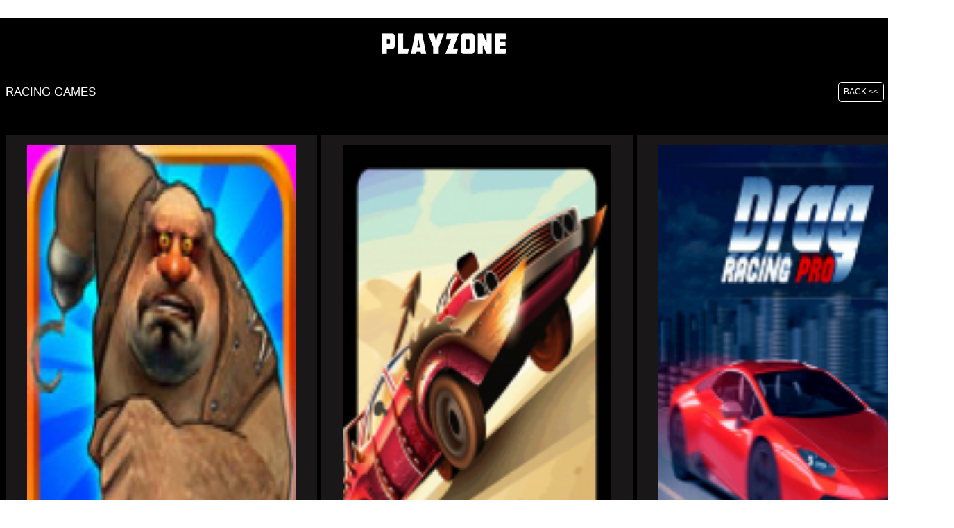

--- FILE ---
content_type: text/html
request_url: http://gamiebox.com/gamiebox/more_games.php?cat_id=Mg==&subcat_id=MTI=
body_size: 3651
content:

<!DOCTYPE html>
<html>
<head>
        <title>Playzone</title>

        <!--jQuery(necessary for Bootstrap's JavaScript plugins)-->
        <script src="/assests/js/games/jquery-1.11.0.min.js"></script>
        <!--Custom-Theme-files-->
        <!--theme-style-->
        
        <link href="/assests/css/games/style1.css" rel="stylesheet" type="text/css" media="all" />
                      <link href="/assests/css/games/bootstrap.css" rel="stylesheet" type="text/css" media="all" />
              <link href="/assests/css/games/style1.css" rel="stylesheet" type="text/css" media="all" />
                      
        <!--//theme-style-->
        <meta name="viewport" content="width=device-width, initial-scale=1">
        <meta http-equiv="Content-Type" content="text/html; charset=utf-8" />
        <script type="application/x-javascript"> addEventListener("load", function() { setTimeout(hideURLbar, 0); }, false); function hideURLbar(){ window.scrollTo(0,1); } </script>

        <link href="/assests/css/games/memenu.css" rel="stylesheet" type="text/css" media="all" />


        <script type="text/javascript">
            $(window).load(function () {
                $('#loading')
                        .hide()
                        .ajaxStart(function () {
                            $(this).show();
                        })
                        .ajaxStop(function () {
                            $(this).hide();
                        });
            });
            //language
            function checklangchange(){
                document.getElementById('frm_language').submit();
                //return true;
            }
        </script>

        <style>

            .se-pre-con {
                position: fixed;
                left: 0px;
                top: 0px;
                width: 100%;
                height: 100%;
                z-index: 9999;
                background: url("/assests/images/load.gif") center center no-repeat;
            }

            .charges-apply {
                margin: auto;
                width: 73%;
                color: #ffb700;
                font-family: "bolt",sans-serif;
                font-size: 1.2em;
                height: 33px;
                padding: 0 0 11px;

            }

            /* Image Scroller Carousel jQuery plugin styling */
            /*.jTscrollerContainer{width: 1020px !important;}*/
            .jThumbnailScroller{position:relative; /*width:300px;*/ overflow:scroll;}
            .jTscroller{position:relative; display:inline-block;top:0!important;overflow: scroll;}
        </style>
</head>
<body> 
  <div class="menu-wrap" id="style-1"> 
      <nav class="top-nav">
          <ul class="icon-list">
              <li class="menu-title">Menu</li>

              <li><a href="index.php"><i class="glyphicon glyphicon-home"></i> Home </a></li>              
              <li><a href="#" class="menu"><i class="glyphicon glyphicon-duplicate"></i> Categories <span class="glyphicon glyphicon-menu-down"></span></a>
                  <ul class="nav-sub">
                      <li><a href="more_games.php?cat_id=Mg==&subcat_id=MTU=" class="sign-in"><i class="glyphicon glyphicon-edit"></i> Sports Games </a></li>
                      <li><a href="more_games.php?cat_id=Mg==&subcat_id=OA==" class="sign-in"><i class="glyphicon glyphicon-edit"></i> Action Games </a></li>
                      <li><a href="more_games.php?cat_id=Mg==&subcat_id=MTI=" class="sign-in"><i class="glyphicon glyphicon-edit"></i> Racing Games </a></li>
                      <li><a href="more_games.php?cat_id=Mg==&subcat_id=MTM=" class="sign-in"><i class="glyphicon glyphicon-edit"></i> Puzzle Games </a></li>
                      <li><a href="more_games.php?cat_id=Mg==&subcat_id=MTQ=" class="sign-in"><i class="glyphicon glyphicon-edit"></i> Arcade Games </a></li>
                      <li><a href="more_games.php?cat_id=Mg==&subcat_id=MjI=" class="sign-in"><i class="glyphicon glyphicon-edit"></i> Kidz games </a></li>                                              
                  </ul>
                  <div class="clearfix"> </div>
                  <script>
                      $("li a.menu").click(function () {
                          $("ul.nav-sub").slideToggle(300, function () {
                              // Animation complete.
                          });
                      });
                  </script> 
              </li>
          </ul>
      </nav>
      <button class="close-button" id="close-button">C</button>
  </div> 
<div class="content-wrap">

	<!--Main Header-->
  <div class="main-header">
    
    <div class="menu-burger">
      <div class="menu-button" id="open-button">O</div>
      <!-- <a href="#" ><img width="70%" height="20%" class="sub-menu" title="Menu" src="images/menu-icon.png"></a> -->
    </div>

    <!-- <form method="POST" name="frm_language" id="frm_language" onchange="return checklangchange()">
      <div class="language">
        <select class="selectpicker" name="language">
            <option value="thai"  >ไทย</option>
            <option value="eng"  >English</option>
        </select>
      </div>
    </form> -->
    
    <div class="logo">
      <a href="index.php" class="logo-setting-int"><img alt="Logo" title="Logo" src="/assests/logos/PlayZone.png"></a>
    </div>
  </div>
	<!--start-logo-->

	<!-- <div class="games-title">
      <div class="games-name"><b>Download Funstar App<b></div>
  </div> -->
  <!--product-end-->

  
	
	
<div class="main-container">
    <br>
        <div class="grids-title">
        <div class="grids-video"><a href="#">Racing Games</a></div>
        <div class="grids-view"><a href="javascript:history.go(-1);">BACK <<</a></div>
    </div>
    <!--product-starts-->
    <div class="product"> 
        <div class="container">
            <div class="product-top">
                <div class="product-one">

                                                <div class="main-grid">
                                <div class="product-main simpleCart_shelfItem">

                                    <a rel="mask" href="games-review.php?id=6432&cat_id=Mg==&subcat_id=MTI=">
                                        <img src="/assests/images/LostTempleII_1_M.jpg" title="Lost Temple II"  class="img-responsive zoom-img"/>
                                    </a>


                                    <div class="product-bottom">

                                        <h3>
                                            Lost Temp..                                        </h3>

                                 
                                        <!--<div class="item_content">

                                            <div class="item_price">22.4 MB</div>

                                                                            <!--<div class="item_download"><span class="glyphicon glyphicon-save"></span></div> 
                                        </div>-->

                                        <a href="http://funstar.mobi:8085/COMMON/download_games.php?content=170420_LostTempleII_PhoneGames"><div class="download-button">Download</div></a>

                                    </div>

                                </div>
                            </div>
                                    <div class="main-grid">
                                <div class="product-main simpleCart_shelfItem">

                                    <a rel="mask" href="games-review.php?id=46353&cat_id=Mg==&subcat_id=MTI=">
                                        <img src="/assests/images/ZombieHillRace_1_M.jpg" title="Zombie Hill Race"  class="img-responsive zoom-img"/>
                                    </a>


                                    <div class="product-bottom">

                                        <h3>
                                            Zombie Hi..                                        </h3>

                                 
                                        <!--<div class="item_content">

                                            <div class="item_price">25.6 MB</div>

                                                                            <!--<div class="item_download"><span class="glyphicon glyphicon-save"></span></div> 
                                        </div>-->

                                        <a href="http://funstar.mobi:8085/COMMON/download_games.php?content=181001_ZombieHillRace_Inlogic"><div class="download-button">Download</div></a>

                                    </div>

                                </div>
                            </div>
                                    <div class="main-grid">
                                <div class="product-main simpleCart_shelfItem">

                                    <a rel="mask" href="games-review.php?id=33623&cat_id=Mg==&subcat_id=MTI=">
                                        <img src="/assests/images/DragRacingPro_1_M.jpg" title="Drag Racing Pro"  class="img-responsive zoom-img"/>
                                    </a>


                                    <div class="product-bottom">

                                        <h3>
                                            Drag Raci..                                        </h3>

                                 
                                        <!--<div class="item_content">

                                            <div class="item_price">25.5 MB</div>

                                                                            <!--<div class="item_download"><span class="glyphicon glyphicon-save"></span></div> 
                                        </div>-->

                                        <a href="http://funstar.mobi:8085/COMMON/download_games.php?content=180514_DragRacingPro_Inlogic"><div class="download-button">Download</div></a>

                                    </div>

                                </div>
                            </div>
                                    <div class="main-grid">
                                <div class="product-main simpleCart_shelfItem">

                                    <a rel="mask" href="games-review.php?id=45651&cat_id=Mg==&subcat_id=MTI=">
                                        <img src="/assests/images/DragRacingRivals_1_M.jpg" title="Drag Racing Rivals"  class="img-responsive zoom-img"/>
                                    </a>


                                    <div class="product-bottom">

                                        <h3>
                                            Drag Raci..                                        </h3>

                                 
                                        <!--<div class="item_content">

                                            <div class="item_price">30.0 MB</div>

                                                                            <!--<div class="item_download"><span class="glyphicon glyphicon-save"></span></div> 
                                        </div>-->

                                        <a href="http://funstar.mobi:8085/COMMON/download_games.php?content=180830_DragRacingRivals_Inlogic"><div class="download-button">Download</div></a>

                                    </div>

                                </div>
                            </div>
                                    <div class="main-grid">
                                <div class="product-main simpleCart_shelfItem">

                                    <a rel="mask" href="games-review.php?id=10417&cat_id=Mg==&subcat_id=MTI=">
                                        <img src="/assests/images/TwistedMachinesMotoMadness_1_M.jpg" title="Twisted Machines Moto Madness"  class="img-responsive zoom-img"/>
                                    </a>


                                    <div class="product-bottom">

                                        <h3>
                                            Twisted M..                                        </h3>

                                 
                                        <!--<div class="item_content">

                                            <div class="item_price">2.91 MB</div>

                                                                            <!--<div class="item_download"><span class="glyphicon glyphicon-save"></span></div> 
                                        </div>-->

                                        <a href="http://funstar.mobi:8085/COMMON/download_games.php?content=170810_TwistedMachinesMotoMadness_PhoneGames"><div class="download-button">Download</div></a>

                                    </div>

                                </div>
                            </div>
                                    <div class="main-grid">
                                <div class="product-main simpleCart_shelfItem">

                                    <a rel="mask" href="games-review.php?id=33616&cat_id=Mg==&subcat_id=MTI=">
                                        <img src="/assests/images/DoubleDriver_1_M.jpg" title="Double Driver"  class="img-responsive zoom-img"/>
                                    </a>


                                    <div class="product-bottom">

                                        <h3>
                                            Double Dr..                                        </h3>

                                 
                                        <!--<div class="item_content">

                                            <div class="item_price">12.1 MB</div>

                                                                            <!--<div class="item_download"><span class="glyphicon glyphicon-save"></span></div> 
                                        </div>-->

                                        <a href="http://funstar.mobi:8085/COMMON/download_games.php?content=180514_DoubleDriver_Inlogic"><div class="download-button">Download</div></a>

                                    </div>

                                </div>
                            </div>
                                    <div class="main-grid">
                                <div class="product-main simpleCart_shelfItem">

                                    <a rel="mask" href="games-review.php?id=43229&cat_id=Mg==&subcat_id=MTI=">
                                        <img src="/assests/images/MotoDragRacing_1_M.jpg" title="Moto Drag Racing"  class="img-responsive zoom-img"/>
                                    </a>


                                    <div class="product-bottom">

                                        <h3>
                                            Moto Drag..                                        </h3>

                                 
                                        <!--<div class="item_content">

                                            <div class="item_price">18.4 MB</div>

                                                                            <!--<div class="item_download"><span class="glyphicon glyphicon-save"></span></div> 
                                        </div>-->

                                        <a href="http://funstar.mobi:8085/COMMON/download_games.php?content=180706_MotoDragRacing_Inlogic"><div class="download-button">Download</div></a>

                                    </div>

                                </div>
                            </div>
                                    <div class="main-grid">
                                <div class="product-main simpleCart_shelfItem">

                                    <a rel="mask" href="games-review.php?id=49363&cat_id=Mg==&subcat_id=MTI=">
                                        <img src="/assests/images/StreetRacerUnderground_1_M.jpg" title="Street Racer Underground"  class="img-responsive zoom-img"/>
                                    </a>


                                    <div class="product-bottom">

                                        <h3>
                                            Street Ra..                                        </h3>

                                 
                                        <!--<div class="item_content">

                                            <div class="item_price">33.7 MB</div>

                                                                            <!--<div class="item_download"><span class="glyphicon glyphicon-save"></span></div> 
                                        </div>-->

                                        <a href="http://funstar.mobi:8085/COMMON/download_games.php?content=181228_StreetRacerUnderground_Inlogic"><div class="download-button">Download</div></a>

                                    </div>

                                </div>
                            </div>
                                    <div class="main-grid">
                                <div class="product-main simpleCart_shelfItem">

                                    <a rel="mask" href="games-review.php?id=210328&cat_id=Mg==&subcat_id=MTI=">
                                        <img src="/assests/images/DriftingLegend_1_M.jpg" title="Drifting Legend"  class="img-responsive zoom-img"/>
                                    </a>


                                    <div class="product-bottom">

                                        <h3>
                                            Drifting ..                                        </h3>

                                 
                                        <!--<div class="item_content">

                                            <div class="item_price">2.00 MB</div>

                                                                            <!--<div class="item_download"><span class="glyphicon glyphicon-save"></span></div> 
                                        </div>-->

                                        <a href="http://funstar.mobi:8085/COMMON/download_games.php?content=230308_DriftingLegend_Inlogic"><div class="download-button">Download</div></a>

                                    </div>

                                </div>
                            </div>
        
                    <div class="clearfix"></div>
                </div>				
            </div>
        </div>
        <!-- Pagination -->
            <ul class="pagination">

                <li class="left-etc">
                                    <a href="#">&laquo;</a>
                                        </li>   


                    
                    <li >
                    <a href='more_games.php?cat_id=Mg==&subcat_id=MTI=&page=1'>1</a>                     </li>

                        
                    <li >
                    <a href='more_games.php?cat_id=Mg==&subcat_id=MTI=&page=2'>2</a>                     </li>

                        
                    <li >
                    <a href='more_games.php?cat_id=Mg==&subcat_id=MTI=&page=3'>3</a>                     </li>

                        
                    <li >
                    <a href='more_games.php?cat_id=Mg==&subcat_id=MTI=&page=4'>4</a>                     </li>

                          

                <li>
                    <a href='more_games.php?cat_id=Mg==&subcat_id=MTI=&page=1'>&raquo;</a> 
                </li>

            </ul>
            <!-- End Pagination -->
    </div>


</div>	
                <!-- Searches -->
<!-- <div class="subh1">
    <div class="subh2">More Games Categories</div> 
    <div class="tgs"> 
      <ul class="ul_tg"> 
        <li class="li_tg"> <a href="action_games.php" class="btn-tag tagbtn">Action games</a> </li> 
        <li class="li_tg"> <a href="sports_games.php" class="btn-tag tagbtn">Sports games</a> </li>
        <li class="li_tg"> <a href="racing_games.php" class="btn-tag tagbtn">Racing games</a> </li>
        <li class="li_tg"> <a href="puzzle_games.php" class="btn-tag tagbtn">Puzzle games</a> </li>
        <li class="li_tg"> <a href="arcade_games.php" class="btn-tag tagbtn">Arcade games</a> </li>
        <li class="li_tg"> <a href="top_games.php" class="btn-tag tagbtn">Top games</a> </li>
      </ul> 
    </div> --> 
</div>
<!-- End Searches -->
<!--footer-starts-->
<div class="footer">
    <div class="container">
        <div class="footer-top">
           
            <div class="col-md-6 footer-right">
                <p>Copyright © 2026 <a href="#">SKM</a>. All rights reserved</p>
            </div>
            <div class="clearfix"></div>
        </div>
    </div>
</div>
<!--footer-end-->	
</div> 

<!-- /* calling thumbnailScroller function with options as parameters */  -->
<script>

(function ($) {
  window.onload = function () {
    /* selector can be id, class, tag name etc. */
    $("#tS1").thumbnailScroller({
        scrollerType: "hoverAccelerate",
        noScrollCenterSpace: 20
    });
  }
})(jQuery);
</script>
<script src="/assests/js/games/jquery.easing.1.3.js"></script>
<script src="/assests/js/games/jquery.thumbnailScroller.js"></script>
<script src="/assests/js/games/jquery-1.9.0.js"></script>
<!-- /* End calling thumbnailScroller function with options as parameters */ -->

<script type="text/javascript" src="/assests/js/games/memenu.js"></script>
<script>$(document).ready(function () {
        $(".memenu").memenu();
    });</script>	

<!--dropdown-->
<script src="/assests/js/games/jquery.easydropdown.js"></script>
<!--Slider-Starts-Here-->
<script src="/assests/js/games/responsiveslides.min.js"></script>
<script>
// You can also use "$(window).load(function() {"
    $(function () {
        // Slideshow 4
        $("#slider4").responsiveSlides({
            auto: true,
            pager: true,
            nav: true,
            speed: 500,
            namespace: "callbacks",
            before: function () {
                $('.events').append("<li>before event fired.</li>");
            },
            after: function () {
                $('.events').append("<li>after event fired.</li>");
            }
        });

    });
</script>
<!--End-slider-script-->


<!--Pagination-->
<!-- <script src="js/jquery-1.10.2.min.js"></script> -->
<script src="/assests/js/games/bootstrap.min.js"></script>
<script src="/assests/js/games/responsive-paginate.js"></script>
<script>
    $(document).ready(function () {
        $(".pagination").rPage();
    });
</script>
<!--End Pagination-->


<!-- menu-js -->
<script src="/assests/js/games/classie.js"></script>
<script src="/assests/js/games/main.js"></script>
<!-- //menu-js -->


</body>
</html>

--- FILE ---
content_type: text/css
request_url: http://gamiebox.com/assests/css/games/style1.css
body_size: 13914
content:
/*--A Design by W3layouts 
Author: W3layout
Author URL: http://w3layouts.com
License: Creative Commons Attribution 3.0 Unported
License URL: http://creativecommons.org/licenses/by/3.0/
--*/
body{
	background:#fff;
	font-family: 'Lato-Regular';
}
body a{
	transition: 0.5s all;
	-webkit-transition: 0.5s all;
	-o-transition: 0.5s all;
	-moz-transition: 0.5s all;
	-ms-transition: 0.5s all;
}
@font-face {
    font-family: 'Lora-Regular';
    src:url(../fonts/Lora-Regular.ttf) format('truetype');
}
@font-face {
    font-family: 'Muli-Regular';
    src:url(../fonts/Muli-Regular.ttf) format('truetype');
}
@font-face {
    font-family: 'Lato-Regular';
    src:url(../fonts/Lato-Regular.ttf) format('truetype');
}
@font-face {
    font-family: 'BreeSerif-Regular';
    src:url(../fonts/BreeSerif-Regular.ttf) format('truetype');
}
/*--starts-logo--*/
.logo {
    text-align: center;
    padding: 25px 0 20px 0px;
    background: #000000;
}
.logo a h1 {
    font-size: 32px;
    color: #000000;
    margin: 0;
    font-family: 'Lora-Regular';
    text-transform: uppercase;
	display: inline-block;
}
.logo a:hover{
	text-decoration:none;
	color: #ffb700;
}

.language
{
  float: right;
  padding: 9px;
}
.language select
{
  text-shadow:0 0 13px rgba(0,0,0,.3);
  border:1px solid #ffb700;
  /*border-radius: 5px;*/
  /*box-shadow:0 4px 0 #ffb700 ,0 5px 0 #565656,0 5px 10px rgba(0,0,0,.4);*/
  background-color:#ffb700;
  color: #fff;
}
.main-header
{
    width: 100%;
}
/*--end-logo--*/

/*-- Close Button --*/
.close-button {
    width: 1em;
    height: 1em;
    position: absolute;
    right: 1em;
    top: 0.5em;
    overflow: hidden;
    text-indent: 1em;
    font-size: 1.1em;
    border: none;
    background: transparent;
    color: transparent;
    outline: none;
	z-index: 999;
}
.close-button::before, .close-button::after {
    content: '';
    position: absolute;
    width: 3px;
    height: 100%;
    top: 0;
    left:7px;
    background: #fff;
}

.close-button::before {
	-webkit-transform: rotate(45deg);
	-moz-transform: rotate(45deg);
	-o-transform: rotate(45deg);
	-ms-transform: rotate(45deg);
	transform: rotate(45deg);
}

.close-button::after {
	-webkit-transform: rotate(-45deg);
	-moz-transform: rotate(-45deg);
	-o-transform: rotate(-45deg);
	-ms-transform: rotate(-45deg);
	transform: rotate(-45deg);
}
ul.nav-sub {
    display: none; 
} 
/*-- start scroll pane --*/
.nicescroll-cursors {
    background-color: #ffb700 !important;
    border: 1px solid #b3b3b3;
}

#style-1::-webkit-scrollbar-track
{ 
	border-radius: 10px;
	background-color: #F5F5F5;
}

#style-1::-webkit-scrollbar {
    width: 6px;
    background-color: #F5F5F5;
}

#style-1::-webkit-scrollbar-thumb {
    border-radius: 10px;
    background-color: #ffb700;
    border: 1px solid rgba(255, 255, 255, 0.7) !important;
}
/*-- //start scroll pane --*/
/*-- Menu --*/
.top-nav li.menu-title {
    font-size: 1.5em;
    padding: 1em 0.8em;
    text-align: left;
    color: #fff;
    border-bottom: 1px solid #FFF;
    text-transform: none;
    background: #333;
    font-family: 'Abel', sans-serif;
}
.top-nav li a {
    font-size: 1.1em;
    color: #fff;
    font-weight: 300;
    outline: none;
    text-decoration: none;
}
.icon-list a {
    display: block;
    padding: 0.8em 2em;
}
.top-nav i.glyphicon {
    margin-right: 10px;
    font-size: .9em;
}
.top-nav a.menu span.glyphicon {
    font-size: .8em;
    margin-left: 1.5em;
    top: 2px;
}
.top-nav li a:hover, .top-nav li a.active {
    background: #cc9700;
}
ul.nav-sub li a {
    font-size: 1em;
    padding-left: 2.5em;
}
.menu-wrap {
    position: fixed;
    z-index: 1001;
    width: 200px !important;
    height: 100% !important; 
    background: #333; 
    -webkit-transform: translate3d(-320px,0,0);
	-moz-transform: translate3d(-320px,0,0);
	-o-transform: translate3d(-320px,0,0);
	-ms-transform: translate3d(-320px,0,0);
    transform: translate3d(-320px,0,0);
    -webkit-transition: -webkit-transform 0.4s;
	-moz-transition: -moz-transform 0.4s; 
    transition: transform 0.4s;
    -webkit-transition-timing-function: cubic-bezier(0.7,0,0.3,1);
	-moz-transition-timing-function: cubic-bezier(0.7,0,0.3,1);
    transition-timing-function: cubic-bezier(0.7,0,0.3,1); 
	overflow-y:auto !important;
}
.icon-list {
	height: 400px !important;
	-webkit-transform: translate3d(0,100%,0);
	-moz-transform: translate3d(0,100%,0);
	-o-transform: translate3d(0,100%,0);
	-ms-transform: translate3d(0,100%,0);
	transform: translate3d(0,100%,0);
	margin-bottom: 1.5em;
}

.icon-list a {
    display: block;
    padding: 0.8em 1.7em;
    -webkit-transform: translate3d(0,500px,0);
	-moz-transform: translate3d(0,500px,0);
	-o-transform: translate3d(0,500px,0);
	-ms-transform: translate3d(0,500px,0);
    transform: translate3d(0,500px,0);
} 
.icon-list a:nth-child(2) {
	-webkit-transform: translate3d(0,1000px,0);
	-moz-transform: translate3d(0,1000px,0);
	-o-transform: translate3d(0,1000px,0);
	-ms-transform: translate3d(0,1000px,0);
	transform: translate3d(0,1000px,0);
}

.icon-list a:nth-child(3) {
	-webkit-transform: translate3d(0,1500px,0);
	-moz-transform: translate3d(0,1500px,0);
	-o-transform: translate3d(0,1500px,0);
	-ms-transform: translate3d(0,1500px,0);
	transform: translate3d(0,1500px,0);
}

.icon-list a:nth-child(4) {
	-webkit-transform: translate3d(0,2000px,0);
	-moz-transform: translate3d(0,2000px,0);
	-o-transform: translate3d(0,2000px,0);
	-ms-transform: translate3d(0,2000px,0);
	transform: translate3d(0,2000px,0);
}

.icon-list a:nth-child(5) {
	-webkit-transform: translate3d(0,2500px,0);
	-moz-transform: translate3d(0,2500px,0);
	-o-transform: translate3d(0,2500px,0);
	-ms-transform: translate3d(0,2500px,0);
	transform: translate3d(0,2500px,0);
}

.icon-list a:nth-child(6) {
	-webkit-transform: translate3d(0,3000px,0);
	-moz-transform: translate3d(0,3000px,0);
	-o-transform: translate3d(0,3000px,0);
	-ms-transform: translate3d(0,3000px,0);
	transform: translate3d(0,3000px,0);
}

/*-- Shown menu --*/
.menu-button {
    position: relative;
    z-index: 1000;
    padding: 0;
    width: 2.1em;
    height: 1.8em;
    border: none;
    text-indent: 2.8em;
    font-size: 0.8em;
    color: transparent;
    background: transparent;
    outline: none;
    margin: .5em 0 0 1em;
}
.menu-button::before {
    position: absolute;
    top: 0;
    right: 0;
    bottom: 0;
    left: 0;
    background: -webkit-linear-gradient(#ffffff 20%, transparent 20%, transparent 40%, #ffffff 40%, #ffffff 60%, transparent 60%, transparent 80%, #ffffff 80%);
    content: '';
}
.show-menu .menu-wrap {
	-webkit-transform: translate3d(0,0,0);
	-moz-transform: translate3d(0,0,0);
	-o-transform: translate3d(0,0,0);
	-ms-transform: translate3d(0,0,0);
	transform: translate3d(0,0,0);
	-webkit-transition: -webkit-transform 0.8s;
	-moz-transition: -moz-transform 0.8s; 
	transition: transform 0.8s;
	-webkit-transition-timing-function: cubic-bezier(0.7,0,0.3,1);
	-moz-transition-timing-function: cubic-bezier(0.7,0,0.3,1); 
	transition-timing-function: cubic-bezier(0.7,0,0.3,1);
}

.show-menu .icon-list,
.show-menu .icon-list a {
	-webkit-transform: translate3d(0,0,0);
	-moz-transform: translate3d(0,0,0);
	-o-transform: translate3d(0,0,0);
	-ms-transform: translate3d(0,0,0);
	transform: translate3d(0,0,0);
	-webkit-transition: -webkit-transform 0.8s;
	-moz-transition: transform 0.8s; 
	transition: transform 0.8s;
	-webkit-transition-timing-function: cubic-bezier(0.7,0,0.3,1);
	-moz-transition-timing-function: cubic-bezier(0.7,0,0.3,1); 
	transition-timing-function: cubic-bezier(0.7,0,0.3,1);
}

.show-menu .icon-list a {
	-webkit-transition-duration: 0.9s;
	-moz-transition-duration: 0.9s; 
	transition-duration: 0.9s;
}

.show-menu .content::before {
	opacity: 1;
	-webkit-transition: opacity 0.8s;
	-moz-transition: opacity 0.8s; 
	transition: opacity 0.8s;
	-webkit-transition-timing-function: cubic-bezier(0.7,0,0.3,1);
	-moz-transition-timing-function: cubic-bezier(0.7,0,0.3,1); 
	transition-timing-function: cubic-bezier(0.7,0,0.3,1);
	-webkit-transform: translate3d(0,0,0);
	-moz-transform: translate3d(0,0,0);
	-o-transform: translate3d(0,0,0);
	-ms-transform: translate3d(0,0,0);
	transform: translate3d(0,0,0);
}
/* Recommended Searchers */
.subh1 {
    background: #333333 none repeat scroll 0 0;
    border-bottom: 6px solid #333;
    padding: 12px 10px 0 12px;
    text-align: center;
}

.subh2 {
    color: #fff;
    font-size: 1.5em;
    font-style: normal;
    font-weight: normal;
    padding: 0 0 10px;
    font-family: "Lato-Regular";
}
.main-grid2 {
    float: left;
    padding: 0 3px 10px;
    width: 100% !important;
}
.tgs {
    color: #74b42c;
    display: table;
    width: 100%;
	overflow: hidden;
}
.ul_tg a {
    color: #74b42c;
    text-decoration: none;
}
.li_tg, .li_l {
    display: inline-block;
}
ul, li {
    list-style-type: none;
}

.btn-tag.tagbtn {
    border: 1px solid #fff;
    color: #fff;

}
.btn-tag.tagbtn {
	font-family: "Lato-Regular";
	font-size: 0.9em;
    border-radius: 3px;
    display: inline-block;
    margin-bottom: 8px;
    margin-right: 5px;
    padding: 8px 6px;
    text-align: center;
    text-transform: capitalize;
}
/* End Recommended Searchers */

.grids-title {
    /*background: #000000;    
    border: 1px solid #000000;*/
    cursor: pointer;
    padding: 3px 3px 35px 8px;
    text-align: center;
}
.grids-video1 a {
    color: #fff;
    float: left;
    font-family: "bolt",sans-serif;
    font-size: 1.2em;
    padding-top: 3px;
}
.grids-video a {
    color: #fff;
    float: left;
    font-family: "bolt",sans-serif;
    font-size: 1.2em;
    padding-top: 3px;
    text-transform: uppercase;
    
}


.new-release{
	background: #191717;
}
.grids-view a{
	/*border: 1px solid #ffb700;*/
    color: #fff;
    float: right;
    font-family: "Abel",sans-serif;;
    font-size: 12px;
    font-weight: normal;
    padding: 5px 7px;
    border-radius: 5px;
	border:1px solid #fff;
	margin:0 3px 0 0;
}
/*--starts-top-header--*/
.top-header {
    background: #000;
    padding: 10px 0px;
}
.search-bar input[type="text"] {
	width: 100%;
	padding: 8px 45px 8px 8px;
	border: 1px solid #F5F5F5;
	background: none;
	outline: none;
	-webkit-appearance: none;
	color: rgba(0, 0, 0, 0.74);
	font-size: 0.875em;
	font-family: 'Lato', sans-serif;
	position: relative;
}
.search-bar input[type="submit"] {
    
    outline: none;
    -webkit-appearance: none;
    border: 0;
    display: inline-block;
    vertical-align: -webkit-baseline-middle;
    position: absolute;
    width: 18px;
    height: 18px;
    top: 9px;
    right: 10%;
}
.search-bar {
    width: 93%;
    float: right;
}

/************Tejas Creation****************/
.main-container
{
	background: #000000;
}
.cta-holder
{
	width: 100%;
	display: block;
    font-family: inherit;
    font-size: 1.2em;
    position: relative;
    margin: 5px 0 1px 5px;
}

.slideContent
{
	background: #333;
	color: #fff;

}

/*Rating*/
.sm-active-rating 
{
    background: rgba(0, 0, 0, 0) url("/assests/images/rating.png") no-repeat scroll -34px -272px / 55px auto;
    display: inline-block;
    height: 13px;
    width: 15px;
}
.sm-red_gray_star {
    background: rgba(0, 0, 0, 0) url("/assests/images/rating.png") no-repeat scroll -18px -272px / 55px auto;
    display: inline-block;
    height: 13px;
    width: 15px;
}
.ratingHolder1
{
	margin: 3px 0px 0px 0px;
}
.ratingHolder1 .sm-active-rating 
{
    background: rgba(0, 0, 0, 0) url("/assests/images/rating.png") no-repeat scroll -28px -217px / 44px auto;
    display: inline-block;
    height: 11px;
    width: 11px;
}
.ratingHolder1 .sm-red_gray_star 
{
    background: rgba(0, 0, 0, 0) url("/assests/images/rating.png") no-repeat scroll -15px -217px / 44px auto;
    display: inline-block;
    height: 11px;
    width: 11px;
}
.ratingHolder1 .sm-Inactive-rating
{
    background: rgba(0, 0, 0, 0) url("/assests/images/rating.png") no-repeat scroll -2px -217px / 44px auto;
    display: inline-block;
    height: 11px;
    width: 11px;
}

.ratingHolder .sm-starRatings i {
    margin-right: 2px;
}

.ratingHolder
{
	padding: 0px 8px 1px 7px;
}
/* End Rating */

.stmbtn {
    background: #ffb700;
    border-radius: 5px;
    color: #fff;
    display: inline-block;
    font-size: 0.95em;
    text-align: center;
    margin: 10px 20px;
    float: right;
    padding: 4px 10px 6px 10px;
}

a.stmbtn {
    background: #ffb700;
    color: #fff;
  
}

.fbtn
{
	width: 100%;
}
.slider-title
{

 	color: #ffb700;
    border-radius: 2px;
    color: #fff;
    display: inline-block;
    font-size: 1.2em;
    margin: 10px 4px;
    text-align: center;
}
a.slider-title
{
 	color: #ffb700;
    color: #fff;
    text-decoration: none;
}
.item_price
{
	display: table-cell;
    text-align: left;
    vertical-align: middle;
    color: rgba(249, 129, 1, 0.84);
}
.item_download
{
	display: table-cell;
    text-align: right;
    vertical-align: middle;
    padding-left: 36px;
    color: #fff;
}
.download-button
{
	background: #74b42c none repeat scroll 0 0;
    border-radius: 5px;
    color: #fff;
    font-family: "Abel",sans-serif;
    font-size: 1.0em;
    font-weight: normal;
    padding: 5px 16px;
    margin: 5px 5px 0px 0px;
}
.download-button a
{
	color: #000;
}
.down-arrow {
    background: #f5f5f5;
    padding: 6px 6px 7px 8px;
    margin: 5px 0px 5px 6px;
    border-radius: 5px;
}
.item_grid
{
	margin: 1px 1px 12px;
}
.item_content
{
	margin: 7px 0px 7px 1px;
}
.games-title
{
	text-align: center;
	background: #000;
}
.games-name
{
	padding: 2px 0px 11px 0px;
	font-size: 1.3em;
	font-family: "bolt",sans-serif;
	border-radius: 23px 23px 23px 23px;
	background: #ff5b00;
	color: #fff;
	border: 6px solid #ff5b00;
	height: 40px;
	width: 90%;
	margin: 0px 0px 0px 18px;
}

#parent {
  display: flex;
}
#narrow {
  width: 56px;
}
#wide {
  flex: 1;
}

#img-height
{
	height: 100px;
}

/** Games Review**/
.listHolder {
    padding: 10px 0;
    background: #333;
}
.listHolder .prodImg {
    display: table-cell;
    margin: 8px;
    position: relative;
    width: 125px;
}
.listHolder .prodImg > a {
    border-radius: 8%;
    display: block;
    margin: 8px;
    overflow: hidden;
}
.listHolder .prodImg img {
    width: 132px;
    height: 145px;
}
.listHolder .prodHolder {
    display: table-cell;
    height: 100%;
    padding: 0px 8px 8px 0;
    vertical-align: top;
    width: 100%;
}
.listHolder .prodTitle {
    font-size: 1.2em;
    height: 1.0em;
    overflow: hidden;
    position: relative;
    padding: 0 10px;
    color: #fff;
}
.md-szdwnd {
    display: block;
    font-size: 12px;
    padding: 5px 9px;
}
.md-sz, .md-dwnd {
    display: inline-block;
}

.md-szdwnd a span {
    color: #fff;
}
.button-review
{

}
.button-review a {

    background: #74b42c none repeat scroll 0 0;
    border-radius: 5px;
    color: #fff;
    display: inline-block;
    float: left;
    font-size: 0.95em;
    margin: 10px 54px 0px 9px;
    padding: 4px 10px 6px;
    text-align: center;

}
.prodName a
{
	text-decoration: none;
}
.prodDesc {
    padding: 0 3%;
}
.prodRevTitle h2 {
    font-size: 1.33em;
    padding: 10px 0;
    color: #fff;
}
.prodRevDesc {
    line-height: 20px;
    text-align: justify;
    color: #767676;
}
.more-details
{
	color: #fff;
	background: #ffb700;
	border-radius: 10px;
	padding: 1px 10px;
}
/** End Games Review**/

.screenshot-images
{
	width: 100%;
	margin: 10px 0px 0px 0px;
}

.screenshot-images img
{
    height: 156px;
    margin: 0px 2px 0px 0px;
}

/************End Tejas Creation****************/


/*----*/
.itemContainer{
			width:100%;
			float:left;
		}

		.itemContainer div{
			float:left;
			margin: 5px 20px 5px 20px ;
		}

		.itemContainer a{
			text-decoration:none;
		}

		.cartHeaders{
			width:100%;
			float:left;
		}

		.cartHeaders div{
			float:left;
			margin: 5px 20px 5px 20px ;
		}
.item_add {
	color: #fff;
	border:none;
}	
.grid_1 img{
	margin-bottom:1em;
}
.box_1 {
	float: right;
}
.box_1 h3 {
	color: #702428 !important;
	font-size: 1em;
	font-weight: 700;
	margin: 0;
}
.drop {
    margin-top: 10px;
}
a.simpleCart_empty {
    color: rgba(255, 255, 255, 0.6);
    font-family: 'Lato', sans-serif;
    font-size: 11px;
}
span.simpleCart_total {
    font-size: 13px;
}
.box_1 p {
	margin: 0px 0 0px 8px;
}	
.total {
	display: inline-block;
	vertical-align: middle;
	color: #fff;
}
.cart box_1 a:hover{
	text-decoration:none;
}
.box_1 a img {
	margin: 3px 0 0 10px;
}
/*----*/
.box {
    float: left;
    width: 11%;
    margin-right: 10%;
}
.box1{
	float:left;
	width:20.5%;
}
.cssmenu ul{
	float:right;
	padding:0;
	margin:0;
	list-style:none;
}
.cssmenu ul li {
	display: inline-block;
}
.cssmenu ul li a {
	color:#fff;
	display: block;
	margin:10px;
	font-size: 0.8125em;
}
.cssmenu li> a:hover {
	color: #ACEAFA;
	text-decoration:none;
}
/* PREFIXED CSS */
.dropdown,
.dropdown div,
.dropdown li,
.dropdown div::after,
.dropdown .carat,
.dropdown .carat:after,
.dropdown .selected::after,
.dropdown:after{
	-webkit-transition: all 150ms ease-in-out;
	-moz-transition: all 150ms ease-in-out;
	-ms-transition: all 150ms ease-in-out;
	transition: all 150ms ease-in-out;
}
.dropdown .selected::after,
.dropdown .scrollable div::after{
	-webkit-pointer-events: none;
	-moz-pointer-events: none;
	-ms-pointer-events: none;
	pointer-events: none;
}
/* WRAPPER */
.dropdown{
	position: relative;
	width:75px;
	cursor: pointer;
	font-weight: 200;
	background: none;
	padding: 0;
	color: #fff;
	-webkit-user-select: none;
	-moz-user-select: none;
	user-select: none;
}
.dropdown.open{
	z-index: 2;
}
.dropdown:hover,
.dropdown.focus{
	/*--background:#F7F7F7;--*/
}
/* CARAT */
.dropdown .carat,
.dropdown .carat:after{
	position: absolute;
	right:0px;
	top: 50%;
	margin-top:0px;
	border: 4px solid transparent;
	border-top: 4px solid #fff;
	z-index: 1;
	-webkit-transform-origin: 50% 20%;
	-moz-transform-origin: 50% 20%;
	-ms-transform-origin: 50% 20%;
	transform-origin: 50% 20%;
}
.dropdown:hover .carat:after{
	border-top-color: #73B6E1;
}
.dropdown.focus .carat{
	border-top-color: #73B6E1;
}
.dropdown.focus .carat:after{
	border-top-color: #73B6E1;
}
.dropdown.open .carat{
	-webkit-transform: rotate(180deg);
	-moz-transform: rotate(180deg);
	-ms-transform: rotate(180deg);
	transform: rotate(180deg);
}
/* OLD SELECT (HIDDEN) */
.dropdown .old{
	position: absolute;
	left: 0;
	top: 0;
	height: 0;
	width: 0;
	overflow: hidden;
}
.dropdown select{
	position: absolute;
	left: 0px;
	top: 0px;
}
.dropdown.touch select{
	left: 0;
	top: 0;
	width: 100%;
	height: 100%;
	opacity: 0;
}
/* SELECTED FEEDBACK ITEM */ 
.dropdown .selected, .dropdown li {
    color: #000;
}
.dropdown .selected, .dropdown li {
    display: block;
    font-size: 12px;
    overflow: hidden;
    white-space: nowrap;
    text-transform: uppercase;
    font-weight: 400;
    color: #fff;
}
 .dropdown li {
    color: #fff;
}
.dropdown .selected::after{
	content: '';
	position: absolute;
	right: 0;
	top: 0;
	bottom: 0;
	width: 60px;
}
/* DROP DOWN WRAPPER */
.dropdown div{
	position: absolute;
	height: 0;
	left: 13px;
	right: 0;
	top: 36px;
	background: #73B6E1;
	overflow: hidden;
	opacity: 0;
	color: #fff;
	width: 90px;
}
.dropdown:hover div{
	background:#4CB1CA;
}
/* Height is adjusted by JS on open */
.dropdown.open div{
	opacity: 1;
	z-index: 2;
}
/* FADE OVERLAY FOR SCROLLING LISTS */
.dropdown.scrollable div::after{
	content: '';
	position: absolute;
	left: 0;
	right: 0;
	bottom: 0;
	height: 50px;
}
.dropdown.scrollable.bottom div::after{
	opacity: 0;
}
/* DROP DOWN LIST */
.dropdown ul{
	position: absolute;
	left: 0;
	top: 0;
	height: 100%;
	width: 100%;
	list-style: none;
	overflow: hidden;
	padding:0;
	background:#000;
}
.dropdown.scrollable.open ul{
	overflow-y: auto;
}
/* DROP DOWN LIST ITEMS */
.dropdown li{
	list-style: none;
	padding:8px;
	border-bottom: 1px solid #73B6E1;
}
.dropdown li:last-child {
    border-bottom: 0;
}
/* .focus class is also added on hover */
.dropdown li.focus{
	background:#73B6E1;
	position: relative;
	z-index: 3;
	color: #fff;
}
.dropdown li.active{
	background:#73B6E1;
	color: #fff;
}
.header-bottom {
    padding: 18px 0px;
}
/*--end-bottom-header--*/
/*--banner-Part-starts-Here --*/
/*--banner-starts--*/
/*------------------ Slider Part starts Here----------*/
.callbacks_container {
  position: relative;
  float: left;
  width: 100%;
}
.callbacks {
  position: relative;
  list-style: none;
  overflow: hidden;
  width: 100%;
  padding: 0;
  margin: 0;
}
.callbacks li {
  position: absolute;
  width: 100%;
  left: 0;
  top: 0;
}
.callbacks_nav {
  	position: absolute;
  	-webkit-tap-highlight-color: rgba(0,0,0,0);
	top: 95.8%;
	left: 80%;
  	opacity: 0.7;
  	z-index: 3;
  	text-indent: -9999px;
  	overflow: hidden;
  	text-decoration: none;
  	height: 30px;
  	width: 30px;
  	
	display: none;
}
.callbacks_nav:active {
  	opacity: 1.0;
}
.callbacks_nav.next {
	left: auto;
	background-position: right top;
	right: 16.4%;
}
.rslides {
  position: relative;
  list-style: none;
  overflow: hidden;
  width: 100%;
  padding: 0;
  margin: 0;
  background: #333;
}
.rslides li {
  -webkit-backface-visibility: hidden;
  position: absolute;
  display: none;
  width: 100%;
  left: 0;
  top: 0;
}
.rslides img {
  height: auto;
  display: block;
  float: left;
  width: 100%;
  border: 0;
  height: 290px;
}
.callbacks_tabs {
	list-style: none;
	position: absolute;
	top: 101%;
	z-index: 999;
	left: 0%;
	width: 100%;
	text-align: center;
	margin: 0;
	display: block;
	padding: 0;
}
.callbacks_tabs li{
	display:inline-block;
}
@media screen and (max-width: 600px) {
  .callbacks_nav {
    top: 47%;
    }
}
/*----*/
.callbacks_tabs a{
 visibility: hidden;
}
.callbacks_tabs a:after {
	content: "\f111";
	font-size: 0;
	font-family: FontAwesome;
	visibility: visible;
	display: block;
	height: 12px;
	width: 12px;
	display: inline-block;
	border:none;
	background:#000;
}
.callbacks_here a:after{
	background:#fb2525;
}
ul.callbacks_tabs.callbacks2_tabs {
	display: block;
}
/*--Slider-Part-Ends-Here--*/	
/*--banner-Part-Ends-Here --*/
/*--about-starts--*/
.about {
    padding: 5em 0px 4em 0px;
}
.about-left img{
	width:100%;
}
.about-left figure {
	position: relative;
	float: left;
	overflow: hidden;
	text-align: center;
	cursor: pointer;
	width:100%;
}
.about-left figure img {
	position: relative;
	display: block;
}
.features-grids figure figcaption {
	padding: 2em;
	color: #fff;
	font-size: 1.25em;
	-webkit-backface-visibility: hidden;
	-moz-backface-visibility: hidden;
	-o-backface-visibility: hidden;
	-ms-backface-visibility: hidden;
	backface-visibility: hidden;
}
.about-left figure figcaption::before,
.fcol1 figure figcaption::after {
	pointer-events: none;
}
.about-left figure figcaption{
	position: absolute;
	top: 0;
	left: 0;
	width: 100%;
	height: 100%;
}
figure.effect-bubba {
	background: #fb2525;
}
figure.effect-bubba:hover img {
	opacity: 0.3;
}
figure.effect-bubba figcaption::before,
figure.effect-bubba figcaption::after {
	position: absolute;
	top: 30px;
	right: 30px;
	bottom: 30px;
	left: 30px;
	content: '';
	opacity: 0;
	-webkit-transition: opacity 0.35s,-webkit-transform 0.35s;	
	-moz-transition: opacity 0.35s, -moz-transform 0.35s;
	-o-transition: opacity 0.35s, -o-transform 0.35s;
	-ms-transition: opacity 0.35s, -ms-transform 0.35s;
	transition: opacity 0.35s, transform 0.35s;
}
figure.effect-bubba figcaption::before {
	border-top: 1px solid #fff;
	border-bottom: 1px solid #fff;
	-webkit-transform: scale(0,1);
	-moz-transform: scale(0,1); 
	-o-transform: scale(0,1);
	-ms-transform: scale(0,1);
	transform: scale(0,1);
}
figure.effect-bubba figcaption::after {
	border-right: 1px solid #fff;
	border-left: 1px solid #fff;
	-webkit-transform: scale(1,0);
	-moz-transform: scale(1,0);
	-o-transform: scale(1,0);
	-ms-transform: scale(1,0);
	transform: scale(1,0);
}
figure.effect-bubba h4,figure.effect-bubba h2 {
	padding-top: 22%;
	-webkit-transition: transform 0.35s;
	-moz-transition: transform 0.35s;
	-o-transition: -o-transform 0.35s;
	-ms-transition: -ms-transform 0.35s;
	transition: transform 0.35s;
	-webkit-transform: translate3d(0,-20px,0);
	-moz-transform: translate3d(0,-20px,0);
	-o-transform: translate3d(0,-20px,0);
	-ms-transform: translate3d(0,-20px,0);
	transform: translate3d(0,-20px,0);
	opacity:0;
	color:#fff;
	font-size: 1.8em;
    font-family: 'BreeSerif-Regular';
}
figure.effect-bubba h4.gal {
	padding-top: 21%;
}
figure.effect-bubba p {
	padding: 0px 3.5em;
	opacity: 0;
	-webkit-transition: opacity 0.35s, -webkit-transform 0.35s;
	-moz-transition: opacity 0.35s, -moz-transform 0.35s;
	-o-transition: opacity 0.35s, -o-transform 0.35s;
	-ms-transition: opacity 0.35s, -ms-transform 0.35s;
	transition: opacity 0.35s, transform 0.35s;
	-webkit-transform: translate3d(0,20px,0);
	-moz-transform: translate3d(0,20px,0);
	-o-transform: translate3d(0,20px,0);
	-ms-transform: translate3d(0,20px,0);
	transform: translate3d(0,20px,0);
	color:#fff;
	font-size: 1em;
	font-family: 'Lato-Regular';
}
figure.effect-bubba:hover figcaption::before,
figure.effect-bubba:hover figcaption::after {
	opacity: 1;
	-webkit-transform: scale(1);
	-moz-transform: scale(1);
	-o-transform: scale(1);
	-ms-transform: scale(1);
	transform: scale(1);
}
figure.effect-bubba:hover h4,
figure.effect-bubba:hover p,figure.effect-bubba:hover h2 {
	opacity: 1;
	-webkit-transform: translate3d(0,0,0);
	-moz-transform: translate3d(0,0,0);
	-o-transform: translate3d(0,0,0);
	-ms-transform: translate3d(0,0,0);
	transform: translate3d(0,0,0);
}
/*--about-end--*/
/*--product-starts--*/
.product-left {
    text-align: center;

}
.product-main {
    padding: 1em 0px 2.7em 0px;
    /*border:1px solid #ECEAEA;*/
    /*border-radius: 3px;*/
    background: #191717;
}
.product {
    padding: 3em 0px 6em 0px;
}
.product-top {
    width: 100%;
    height: 100%;
    overflow-x: scroll;
    overflow-y: hidden;
}
.product-bottom h3 {
    font-size: 16px;
    color: #fff;
    margin: 12px 0 0 0;
    /*text-transform: uppercase;*/
	font-family: "bolt",sans-serif;
}
.product-bottom h4 span{
    font-size: 17px;
    color: #fff;
    margin: 5px 0 0 0;
    font-family: 'BreeSerif-Regular';
}
.product-bottom h4 i {
    width: 20px;
    height: 15px;
    display: inline-block;
    margin-right: 4px;
    vertical-align: middle;
}
.product-left:hover .product-bottom h4 i{
}
.product-bottom {
    text-align: left;
    margin-top: 20px;
    padding-left: 30px;
}
.product-bottom p {
	font-size: 12px;
    color: #999;
    margin: 5px 0 0 0;
    text-transform: uppercase;
}
.product-one:nth-child(2){
	margin-top:30px;

}
img.zoom-img {
	/*border-radius: 10px;*/
    -webkit-transform: scale(1, 1);
    -webkit-transition-timing-function: ease-out;
    -webkit-transition-duration: 250ms;
    -moz-transform: scale(1, 1);
    -moz-transition-timing-function: ease-out;
    -moz-transition-duration: 250ms;
	margin: 0 auto;
}
.product-left:hover img.zoom-img{
    -webkit-transform: scale(1.05);
    -webkit-transition-timing-function: ease-out;
    -webkit-transition-duration: 700ms;
    -moz-transform: scale(1.05);
    -moz-transition-timing-function: ease-out;
    -moz-transition-duration: 700ms;
    overflow: hidden;
	cursor:pointer;
}
a.mask {
    text-decoration: none;
    overflow: hidden;
    display: block;
    padding: 12px 0px;
}
.product-left:hover .product-bottom h3{
	color:#73B6E1;
	transition: 0.5s all ease;
    -webkit-transition: 0.5s all ease;
    -moz-transition: 0.5s all ease;
    -o-transition: 0.5s all ease;
    -ms-transition: 0.5s all ease;
}
.product-left:hover .product-bottom h4 span{
	color:#fff;
	transition: 0.5s all ease;
    -webkit-transition: 0.5s all ease;
    -moz-transition: 0.5s all ease;
    -o-transition: 0.5s all ease;
    -ms-transition: 0.5s all ease;
}
.product-left:hover .product-main{
	border:1px solid #fb2525;
	transition: 0.5s all ease;
    -webkit-transition: 0.5s all ease;
    -moz-transition: 0.5s all ease;
    -o-transition: 0.5s all ease;
    -ms-transition: 0.5s all ease;
}
.product-left:hover .srch{
	display:block;
}
.srch {
    display: none;
    position: absolute;
    top: 18%;
    left: 16px;
}
.srch span {
    background: #fb2525;
    color: #fff;
    font-size: 15px;
    font-weight: 400;
    padding: 10px 25px;
}
/*--product-end--*/
/*--information-starts--*/
.infor-left h3 {
    font-size: 1.5em;
    color: #000;
    margin: 0 0 0 0;
    font-family: 'BreeSerif-Regular';
}
.infor-left ul li a span {
    width: 34px;
    height: 34px;
    display: inline-block;
    vertical-align: middle;
}
.infor-left ul li a span:hover {
	transition: .5s all;
    -webkit-transition: .5s all;
    -o-transition: .5s all;
    -ms-transition: .5s all;
    -moz-transition: .5s all;
    transform: rotatey(360deg);
    -webkit-transform: rotatey(360deg);
    -moz-transform: rotatey(360deg);
    -o-transform: rotatey(360deg);
    -ms-transform: rotatey(360deg);
}
.infor-left ul li a span.fb{
	background-position:0px 0px;
}
.infor-left ul li a span.twit{
	background-position:-34px 0px;
}
.infor-left ul li a span.google{
	background-position:-68px 0px;
}
.infor-left ul {
    padding: 0;
    margin: 25px 0 0 0;
}
.infor-left ul li{
	display:block;
	list-style:none;
	margin-top:10px;
}
.infor-left ul li:nth-child(1){
	margin-top:0;
}
.infor-left ul li a h6 {
    color: #999;
    font-size: 13px;
    font-family: 'BreeSerif-Regular';
    margin: 0 0 0 10px;
    display: inline-block;
    vertical-align: middle;
}
.infor-left ul li a h6:hover{
	color:#73B6E1;
}
.infor-left ul li a p {
    color: #999;
    font-size: 13px;
    margin: 0;
}
.infor-left ul li a p:hover{
	color:#73B6E1;
}
.infor-left ul li a:hover{
	text-decoration:none;
}
.infor-left h4 {
    color: #999;
    font-size: 13px;
    margin: 20px 0 0 0;
}
.infor-left h4 span {
    display: block;
    margin: 7px 0;
}
.infor-left h5 {
    font-size: 15px;
    color: #999;
    margin: 19px 0 0 0;
}
.infor-left p a {
    font-size: 13px;
    color: #999;
}
.infor-left p a:hover{
	color: #73B6E1;
	text-decoration:none;
}
.infor-left p {
    margin: 6px 0 0 0;
}
.infor-top {
    border-bottom: 1px solid #DEDEDE;
    padding-bottom: 3em;
}
/*--information-end--*/
/*--footer-starts--*/
.footer-left p{
	color:#000;
	font-size:15px;
}
.footer-left p a{
	color:#000;
}
.footer-left input[type="text"] {
    width: 47%;
    margin-right: 10px;
    color: #000;
    font-size: 11px;
    background: none;
    padding: 8px 10px;
    outline: none;
    border: none;
    border: 1px solid #000;
}
.footer-left input[type=submit] {
    color: #000;
    padding: 6px 20px;
    font-size: 13px;
    cursor: pointer;
    border: 1px solid #000;
    background: none;
    outline: none;
}
.footer-left input[type=submit]:hover{
    background: #73B6E1;
	color:#fff;
	border: 1px solid #73B6E1;
	transition: 0.5s all;
	-webkit-transition: 0.5s all;
	-o-transition: 0.5s all;
	-moz-transition: 0.5s all;
	-ms-transition: 0.5s all;
}
.footer{
	padding:3em 0px;
	background: rgba(0, 0, 0, 0.61);
    bottom:0;
    width:100%;
    z-index:100;
}
.footer-right {
    text-align: right;
}
.footer-right p {
    margin: 8px 0 0 0;
    font-size: 13px;
    color: #fff;
}
.footer-right p a{
	color: #fff;
}
.footer-right p a:hover{
	color: #337ab7;
	text-decoration:none;
}
/*--footer-end--*/
/*--product-page-starts--*/
.prdt{
	padding:6em 0px;
}
.w_sidebar{
	border: 1px solid #EBEBEB;
}
.w_nav2{
	padding: 20px;
}
.w_nav2  li{
	line-height: 1.5em;
	display: inline-block;
}
.w_nav2 li a{
	display: block;
	padding: 14px;
}
.w_nav2 li a.color1{
	background:	#0AA5E2;
}
.w_nav2 li a.color2{
	background:	#40E0D0;
}
.w_nav2 li a.color3{
	background:	#B03060;
}
.w_nav2 li a.color4{
	background:	#000080;
}
.w_nav2 li a.color5{
	background:	#E60D41;
}
.w_nav2 li a.color6{
	background:	#45BF55;
}
.w_nav2 li a.color7{
	background:	#FF7F00;
}
.w_nav2 li a.color8{
	background:	#8B4513;
}
.w_nav2 li a.color9{
	background:	#FFD700;
}
.w_nav2 li a.color10{
	background:	#9FA8AB;
}
.w_nav2 li a.color11{
	background:	#C0C0C0;
}
.w_nav2 li a.color12{
	background:	#0AA5E2;
}
.w_nav2 li a.color13{
	background:	#FFCBDB;
}
.w_nav2 li a.color14{
	background:	#B87333;
}
.w_nav2 li a.color15{
	background:	#BFB540;
}
.sky-form .label {
	display: block;
	margin-bottom: 6px;
	line-height: 19px;
}
.w_sidebar h3{
	padding:0 20px 10px;
	font-size: 1em;
	color: #555555;
	text-transform:uppercase;
}
/* radios and checkboxes */
.sky-form {
	margin-top: -10px;
}
.row1 {
    outline: none;
    padding: 20px;
    overflow: auto;
    height: 155px;
}
.row2 {
	height: 175px;
}
.sky-form.col.col-4 ul {
	padding: 0;
	list-style: none;
}
.sky-form h4{
	margin-top: 10px;
	background: #ECECEC;
	padding: 15px 20px;
	color: #000;
	text-transform: uppercase;
	margin-bottom: 0;
	font-size:16px;
	font-family: 'Lora-Regular';
}
.sky-form section {
	margin-bottom: 20px;
}
.sky-form .label {
	display: block;
	margin-bottom: 6px;
	line-height: 19px;
}
.sky-form .label.col {
	margin: 0;
	padding-top: 10px;
}
.sky-form .input,
.sky-form .select,
.sky-form .textarea,
.sky-form .radio,
.sky-form .checkbox,
.sky-form .toggle,
.sky-form .button {
	position: relative;
	display: block;
}
/* selects */
.sky-form .select i {
	position: absolute;
	top: 14px;
	right: 14px;
	width: 1px;
	height: 11px;
	background: #fff;
	box-shadow: 0 0 0 12px #fff;
}
.sky-form .select i:after,
.sky-form .select i:before {
	content: '';
	position: absolute;
	right: 0;
	border-right: 4px solid transparent;
	border-left: 4px solid transparent;
}
.sky-form .select i:after {
	bottom: 0;
	border-top: 4px solid #404040;
}
.sky-form .select i:before {
	top: 0;
	border-bottom: 4px solid #404040;
}
.sky-form .select-multiple select {
	height: auto;
}
/* radios and checkboxes */
.sky-form .radio,.sky-form .checkbox {
	outline:none;
	border:none;
	margin-bottom: 4px;
	padding-left: 27px;
	font-size: 13px;
	line-height: 27px;
	color: #555555;
	cursor: pointer;
	text-transform: capitalize;
	font-weight: normal;
	margin-top: 0;
}
.sky-form .radio{
	text-transform: none;
}
.sky-form .radio:last-child,
.sky-form .checkbox:last-child {
	margin-bottom: 0;
}
.sky-form .radio input,
.sky-form .checkbox input {
	position: absolute;
	left: -9999px;
}
.sky-form .radio i,
.sky-form .checkbox i {
	position: absolute;
	top: 5px;
	left: 0;
	display: block;
	width: 17px;
	height: 17px;
	outline: none;
	border-width: 2px;
	border-style: solid;
	background: #fff;
}
.sky-form .radio i {
	border-radius: 50%;
}
.sky-form .radio input + i:after,
.sky-form .checkbox input + i:after {
	position: absolute;
	opacity: 0;
	transition: opacity 0.1s;
	-o-transition: opacity 0.1s;
	-ms-transition: opacity 0.1s;
	-moz-transition: opacity 0.1s;
	-webkit-transition: opacity 0.1s;
}
.sky-form .radio input + i:after {
	content: '';
	top: 4px;
	left: 4px;
	width: 5px;
	height: 5px;
	border-radius: 50%;
}
.sky-form .checkbox input + i:after {
	content: '';
	top: 3px;
	left: 2px;
	width: 10px;
	height: 7px;
	text-align: center;
}
.sky-form .radio input:checked + i:after,
.sky-form .checkbox input:checked + i:after {
	opacity: 1;
}
.sky-form .inline-group {
	margin: 0 -30px -4px 0;
}
.sky-form .inline-group:after {
	content: '';
	display: table;
	clear: both;
}
.sky-form .inline-group .radio,
.sky-form .inline-group .checkbox {
	float: left;
	margin-right: 30px;
}
.sky-form .inline-group .radio:last-child,
.sky-form .inline-group .checkbox:last-child {
	margin-bottom: 4px;
}
/* icons */

.sky-form [class^="icon-"] {
  font-family: FontAwesome;
  font-style: normal;
  font-weight: normal;
  -webkit-font-smoothing: antialiased;
}
/* normal state */
.sky-form .input input,
.sky-form .select select,
.sky-form .textarea textarea,
.sky-form .radio i,
.sky-form .checkbox i,
.sky-form .toggle i,
.sky-form .icon-append,
.sky-form .icon-prepend {
	border-color: #e5e5e5;
	transition: border-color 0.3s;
	-o-transition: border-color 0.3s;
	-ms-transition: border-color 0.3s;
	-moz-transition: border-color 0.3s;
	-webkit-transition: border-color 0.3s;
}
.sky-form .toggle i:before {
	background-color: #2da5da;	
}
/* hover state */
.sky-form .input:hover input,
.sky-form .select:hover select,
.sky-form .textarea:hover textarea,
.sky-form .radio:hover i,
.sky-form .checkbox:hover i,
.sky-form .toggle:hover i {
	border-color: #73B6E1;
}
.sky-form .button:hover {
	opacity: 1;
}
/* focus state */
.sky-form .input input:focus,
.sky-form .select select:focus,
.sky-form .textarea textarea:focus,
.sky-form .radio input:focus + i,
.sky-form .checkbox input:focus + i,
.sky-form .toggle input:focus + i {
	border-color: #73B6E1;
}
/* checked state */
.sky-form .radio input + i:after {
	background-color: #73B6E1;	
}
.sky-form .checkbox input + i:after {
	color: #73B6E1;
}
.sky-form .radio input:checked + i,
.sky-form .checkbox input:checked + i,
.sky-form .toggle input:checked + i {
	border-color: #73B6E1;	
}
/* error state */
.sky-form .state-error input,
.sky-form .state-error select,
.sky-form .state-error textarea,
.sky-form .radio.state-error i,
.sky-form .checkbox.state-error i,
.sky-form .toggle.state-error i {
	background: #fff0f0;
}
/* success state */
.sky-form .state-success input,
.sky-form .state-success select,
.sky-form .state-success textarea,
.sky-form .radio.state-success i,
.sky-form .checkbox.state-success i,
.sky-form .toggle.state-success i {
	background: #f0fff0;
}
/* disabled state */
.sky-form .input.state-disabled input,
.sky-form .select.state-disabled,
.sky-form .textarea.state-disabled,
.sky-form .radio.state-disabled,
.sky-form .checkbox.state-disabled,
.sky-form .toggle.state-disabled,
.sky-form .button.state-disabled {
	cursor: default;
	opacity: 0.5;
}
.sky-form .input.state-disabled:hover input,
.sky-form .select.state-disabled:hover select,
.sky-form .textarea.state-disabled:hover textarea,
.sky-form .radio.state-disabled:hover i,
.sky-form .checkbox.state-disabled:hover i,
.sky-form .toggle.state-disabled:hover i {
	border-color: #e5e5e5;
}
/*-- start scrollpane --*/
.jspContainer{
	overflow: hidden;
	position: relative;
}
.jspPane{
	position: absolute;
	outline: none;
	padding: 20px !important;
}
.jspVerticalBar{
	position: absolute;
	top: 0;
	right:0px;
	width:5px;
	height: 100%;
}
.jspHorizontalBar{
	position: absolute;
	bottom: 0;
	left: 0;
	width: 100%;
	height: 16px;
	background: red;
}
.jspCap{
	display: none;
}
.jspHorizontalBar .jspCap{
	float: left;
}
.jspTrack{
	background: #f0f0f0;
	position: relative;
}
.jspDrag{
	background: #2da5da;
	position: relative;
	top: 0;
	left: 0;
	cursor: pointer;
}
.jspHorizontalBar .jspTrack,.jspHorizontalBar .jspDrag{
	float: left;
	height: 100%;
}
.jspArrow{
	background: #50506d;
	text-indent: -20000px;
	display: block;
	cursor: pointer;
	padding: 0;
	margin: 0;
}
.jspArrow.jspDisabled{
	cursor: default;
	background: #80808d;
}
.jspVerticalBar .jspArrow{
	height: 16px;
}
.jspHorizontalBar .jspArrow{
	width: 16px;
	float: left;
	height: 100%;
}
.jspVerticalBar .jspArrow:focus{
	outline: none;
}
.jspCorner{
	background: #eeeef4;
	float: left;
	height: 100%;
}
.single {
	padding: 3em 0;
}
/*-- end scrollpane --*/
/*--product-page-end--*/
/*--breadcrumbs-starts--*/
.breadcrumbs-main {
    border: 1px solid #D6D6D6;
}
.breadcrumb {
    background: none;
	margin: 0;
}
.breadcrumb > li {
    display: inline-block;
}
.breadcrumb > .active {
    color: #C3C3C3;
}
.breadcrumb li a {
    color: #242424;
}
.breadcrumb li a:hover {
    color: #73B6E1;
    text-decoration: none;
}
/*--breadcrumbs-end--*/
/*--contact-starts--*/
.contact{
	padding:6em 0px;
}
.contact-top{
	text-align:center;
}
.contact-text{
	margin-top:4%;
}
.contact-right input[type="text"] {
	width: 32.51%;
	margin: 0px;
	color: #000;
	background: none;
	padding: 15px 10px;
	outline: none;
	border: 1px solid #000;
	font-family: 'Lato-Regular';
}
.contact-right textarea {
	width: 100%;
	color: #000;
	resize: none;
	background: none;
	height: 12.7em;
	padding: 15px;
	outline: none;
	border: 1px solid #000;
	margin-top: 1.4%;
	font-family: 'Lato-Regular';
}
.submit-btn input[type=submit] {
	color: #000;
	padding: 9px 42px;
	font-size: 15px;
	cursor: pointer;
	margin: 20px 0 0 0px;
	border: 1px solid #000;
	background: none;
	font-family: 'Lato-Regular';
	outline: none;
}
.submit-btn input[type=submit]:hover{
	background: #73B6E1;
	border: 1px solid #73B6E1;
	color:#fff;
	transition: 0.5s all;
	-webkit-transition: 0.5s all;
	-moz-transition: 0.5s all;
	-ms-transition: 0.5s all;
	-o-transition: 0.5s all;
}
.address h5 {
    color: #73B6E1;
    font-size: 1.5em;
    font-weight: 700;
    margin: 0;
}
.contact-right input[type="text"]:nth-child(2) {
	margin: 0 7px;
}
.address p{
	color: #999;
	font-size: 16px;
	line-height: 1.6em;
	margin-top: 1em;
}
.address p span{
	display:block;
}
.address p a{
	color: #999;
}
.address:nth-child(1){
	margin-bottom:2em;
}
/*--contact-end--*/
/*--map-starts--*/
.map iframe{
	width:100%;
	height:350px;
}
.map {
    padding-bottom: 3em;
}
/*--map-end--*/
/*--account-starts--*/
.account{
	padding:6em 0px;
}
.account-left h3 {
    font-size: 1.7em;
    color: #73b6e1;
    margin: 0 0 0 0;
    font-family: 'BreeSerif-Regular';
}
.account-top,.register-top{
	text-align:center;
}
.account-main,.register-main{
	margin-top:4%;
}
.account-bottom {
    margin-top: 2.2em;
}
.account-left input[type="text"],.account-left input[type="password"] {
    width: 90%;
    margin: 0px;
    color: #000;
    background: none;
    padding: 8px 10px;
    outline: none;
    border: 1px solid #000;
    font-family: 'Lato-Regular';
    font-size: 14px;
	margin-bottom:20px;
}
.address {
    margin-top: 10px;
}
.submit{
	margin:0 0 0 1em;
}
.address a {
    font-size: 14px;
    color: #666;
    font-weight: 500;
    font-family: 'Lato-Regular';
	margin-right: 20px;
}
.address input[type="submit"] {
    background: #73B6E1;
    color: #FFF;
    font-size: 1em;
    padding: 0.5em 1.2em;
    transition: 0.5s all;
    -webkit-transition: 0.5s all;
    -moz-transition: 0.5s all;
    -o-transition: 0.5s all;
    display: inline-block;
    text-transform: uppercase;
    border: none;
    outline: none;
	font-family: 'Lato-Regular';
}
.address input[type="submit"]:hover {
    background: #000;
    transition: 0.5s all;
    -webkit-transition: 0.5s all;
    -moz-transition: 0.5s all;
    -o-transition: 0.5s all;
}
/*--account-end--*/
/*--start-checkout--*/
.ckeckout{
	padding:6em 0px;
}
.close1,.close2,.close3{
	background: url('/assests/images/close.png') no-repeat 0px 0px;
	cursor: pointer;
	width: 28px;
	height: 28px;
	position: absolute;
    right: 5px;
    top: 10px;
	-webkit-transition: color 0.2s ease-in-out;
	-moz-transition: color 0.2s ease-in-out;
	-o-transition: color 0.2s ease-in-out;
	transition: color 0.2s ease-in-out;
}
.check-in {
	width:100%;
	margin: 2em 0 2em;
}
ul.unit {
    border: 1px solid #BCBBBB;
    padding: 10px 10px;
}
ul.unit li {
    display: inline-block;
    width: 25%;
    float: left;
}
ul.cart-header li p,ul.cart-header1 li p,ul.cart-header2 li p{
    font-size: 11px;
    line-height: 1.6em;
    color: #999;
    margin: 0;
}
ul.unit li span{
	display:inline-block;
	color:#000;
	font-size:1.2em;
	text-align:center;
}
ul.cart-header, ul.cart-header1 {
    padding: 1em;
    background: #f8f8f8;
    border-bottom: 1px solid #181b2a;
    margin-bottom: 20px;
}
ul.cart-header2{
	padding:1em;
	background:#f8f8f8;
}
ul.cart-header li, ul.cart-header1 li, ul.cart-header2 li {
    display: inline-block;
    width: 25%;
    float: left;
}
ul.cart-header li span,ul.cart-header1 li span,ul.cart-header2 li span{
	margin: 2.3em 0 0;
	display: block;
	color:#000;
	font-size: 1.05em;
	text-align: left;
}
span.cost {
    font-size: 1.4em !important;
    margin-top: 1.4em !important;
}
.in-check {
	margin-top: 2%;
}
.cart-header,.cart-header1,.cart-header2{
	position:relative;
}
.cart-items {
	padding: 0 1em;
}
.cart-items h3 {
    font-size: 2em;
    color: #000;
    margin: 0 0 0 0;
    font-family: 'BreeSerif-Regular';
}
.ckeck-top{
	text-align:center;
	margin-bottom:4%;
}
span.name {
    font-size: 1.35em !important;
    margin-top: 1.45em !important;
}
/*--end-checkout--*/
/*--starts-single--*/
.tabs {
    margin-top: 4em;
}
.latestproducts {
    margin-top: 3.5em;
}
.single-para h2 {
    font-size: 2.2em;
    color: #000;
    margin: 0 0 0 0;
    font-family: 'BreeSerif-Regular';
}
.star-on {
    padding-top: 1.3em;
}
.star-on ul {
    float: left;
    padding: 0;
	margin: 0;
}
.star-on ul li {
    vertical-align: sub;
}
ul.star-footer li {
    display: inline-block;
}
.star-on a {
    text-decoration: none;
    font-size: 1em;
    color: #000;
}
.star-on a:hover {
    color: #73b6e1;
}
ul.star-footer li i {
    height: 16px;
    width: 16px;
    background: url("/assests/images/star.png") no-repeat;
    display: inline-block;
}
.review {
    float: left;
    margin-left: 2em;
}
.single-para h5 {
    color: #000;
    font-size: 2.3em;
    border-bottom: 1px solid #E6E6E6;
    margin: 0;
    padding: 17px 0 6px 0;
}
.single-para p {
    font-size: 15px;
    color: #000;
    line-height: 1.8em;
    margin: 1em 0 0 0;
}
.available {
    padding: 1em 0;
}
.available ul{
	padding:0;
	margin:0;
}
.available ul li {
    list-style: none;
    padding: 0 0.5em 0 0;
    color: #4c4c4c;
    font-size: 1.1em;
    float: left;
    width: 100%;
    margin: 0.5em 0;
}
.available ul li select {
    outline: none;
    padding: 12px;
    border: none;
    background: #eeeeee;
    width: 77%;
    margin-left: 13%;
    cursor: pointer;
}
.available ul li.size-in select {
    margin-left: 16%;
}
ul.tag-men {
    padding: 0.3em 0;
    border-top: 1px solid #C4C3C3;
    border-bottom: 1px solid #C4C3C3;
    margin: 10px 0 0 0;
}
ul.tag-men li {
    list-style: none;
    color: #000;
    margin: 5px 0;
    font-weight: 300;
    font-size: 0.9em;
    font-family: 'BreeSerif-Regular';
}
ul.tag-men li span.women1 {
    margin-left: 9em;
}
a.add-cart {
    text-decoration: none;
    color: #fff;
    background: #000;
    padding: 0.4em 0.8em;
    font-size: 1.15em;
    text-transform: uppercase;
    margin-top: 2em;
    display: inline-block;
}
a.add-cart:hover {
	background: #73b6e1;
	transition: 0.5s all;
	-webkit-transition: 0.5s all;
	-o-transition: 0.5s all;
	-moz-transition: 0.5s all;
	-ms-transition: 0.5s all;
}
/*--starts-slide--*/
.thumb-image { width: 305px; }

.thumb-image > img { width: 100%; }
/*--end-slide--*/
.menu_drop {
	width: auto;
	height: auto;
	padding: 0;
	list-style: none;
}
ul.menu_drop li.item1{
	background:rgba(0, 0, 0, 0.78);
}
ul.menu_drop li.item1 img, ul.menu_drop li.item2 img, ul.menu_drop li.item3 img, ul.menu_drop li.item4 img, ul.menu_drop li.item5 img{
	margin: -3px 10px 0 0;
}
ul.menu_drop li.item2{
	background:rgba(0, 0, 0, 0.83);
}
ul.menu_drop li.item3{
	background:rgba(0, 0, 0, 0.89);
}
ul.menu_drop li.item4{
	background:rgba(0, 0, 0, 0.94);
}
ul.menu_drop li.item5{
	background:#000;
}
ul {
	padding: 0;
	list-style: none;
}
.menu_drop > li > a {
    width: 100%;
    height: 3.2em;
    line-height: 3.5em;
    text-indent: 1.2em;
    display: block;
    position: relative;
    color: #fff;
    text-transform: uppercase;
    font-size: 14px;
	text-decoration:none;
} 
.menu_drop ul li a {
	background: #fff;
	width: 100%;
	height: 5em;
	line-height: 1.8em;
	display: block;
	position: relative;
	font-size:13px;
	color: #878d95;
}
.menu_drop ul li a:hover{
	text-decoration:none;
}
.menu_drop > li > a:hover, .menu > li > a.active {
	background:#73b6e1;
	text-decoration:none;
}
.m_4{
	margin:3em 0 1em;
}
.m_4 p{
	color:#000;
	font-size:1em;
	text-transform:uppercase;
	font-weight:bold;
}
span.left_line2 {
	height: 1px;
	width:44%;
	display: block;
	background: rgb(208, 208, 208);
	position: absolute;
	left: 0;
	bottom: 10px;
}
span.right_line2 {
	height: 1px;
	width:44%;
	display: block;
	background: rgb(208, 208, 208);
	position: absolute;
	right: 0;
	bottom: 10px;
}
.images_3_of_2 {
	width: 26.2%;
	float: left;
	margin-right: 2.6%;
}
.span_3_of_2 {
	width: 70.3333%;
}
.desc1 {
	display: block;
	float: left;
}
h3.m_2{
	text-align:center;
	margin:3em 0 2em;
	color: #656363;
	font-size: 1.5em;
	text-transform: uppercase;
}
/*--end-single--*/
/*--start-typo--*/
.pages {
	padding: 6em 0px;
}
.headdings, .Buttons, .progress-bars, .alerts, .bread-crumbs, .pagenatin, .appearance, .distracted {
	padding: 2em 0;
}
h3.ghj {
    font-size: 1.8em;
    margin: 0 0 1em 0;
    color: #73B6E1;
    font-family: 'BreeSerif-Regular';
}
.heading h2{
	font-size: 2.2em;
	margin: 0 0 0 0;
    color: #000;  
    font-family: 'BreeSerif-Regular';
}
.typo-top{
	text-align:center;
}
.typo-bottom{
	margin-top:3%;
}
.table tr th {
    width: 50%;
}
/*--end-typo--*/
/*--starts-register--*/
.account-left ul{
	padding:0;
	margin:0;
}
.account-left ul li{
	list-style:none;
	display:inline-block;
}
.radio {
    margin-top: 0;
}
.account-left ul li:nth-child(1) {
    margin-right: 40px;
}
.account-left ul {
    padding: 0;
    margin: 10px 0 10px 20px;
}
.sky-form.checkbox {
    font-size: 0.85em;
    color: #999;
    margin: 0;
}
.account-left p{
	margin: 1.2em 0 2.2em 0;
	font-size:14px;
	line-height:1.8em;
	color:#999;
}
.account-right a{
	font-size:13px;
	padding:10px 12px;
	color:#fff;
	background:#73B6E1;
}
.account-right a:hover{
	text-decoration:none;
	background:#000;
}
.register{
	padding:6em 0px;
}
/*--end-register--*/
/*--media-quaries-starts-here--*/
@media (max-width:1440px){
.banner,.banner1,.banner2{
	min-height:570px;
}	
.main-grid{
	width: 33.333% !important;
	float: left;
	padding: 0px 3px 10px;
}
}
@media (max-width:1366px){
.banner, .banner1, .banner2 {
    min-height: 540px;
}
.main-grid{
	width: 33.333% !important;
	float: left;
	padding: 0px 15px 10px;
}
img.zoom-img {
	 /*height: 220px;*/
	 width: 387px;
}

}
@media (max-width:1280px){
.logo {
    padding: 22px 0 17px 0px;
}
.main-grid{
	width: 33.333% !important;
	float: left;
	padding: 0px 3px 10px;
}
.single-para h2 {
    font-size: 2.1em;
}
.single-para h5 {
    font-size: 2.1em;
}
.contact,.pages,.account,.register,.ckeckout,.prdt {
    padding: 5em 0px;
}
.header-bottom {
    padding: 15px 0px;
}
.banner, .banner1, .banner2 {
    min-height: 505px;
}
.about {
    padding: 4.5em 0px 3em 0px;
}
.product {
    padding: 3em 0px 5em 0px;
}
.memenu>li>.mepanel {
    top: 45px !important;
}
}
@media (max-width:1024px){
.banner, .banner1, .banner2 {
    min-height: 408px;
}
.col-md-5.single-top-left{
	width: 51%;
}
.item_download {
    padding-left: 140px !important;
}
.download-button {
    font-size: 1em !important;
    margin: 5px 13px 0 0 !important;
    padding: 9px !important;
    text-align: center;
}
img.zoom-img {
    height: 110px;
    width: 90% !important;
	/*width: 87% !important;*/
}
.single-top-right{
	padding: 0;
	width: 47%;
	float: right;
}
.sky-form h4 {
    padding: 12px 20px;
    font-size: 15px;
}
.headdings, .Buttons, .progress-bars, .alerts, .bread-crumbs, .pagenatin, .appearance, .distracted {
    padding: 1em 0;
}
.account-left h3 {
    font-size: 1.5em;
}
.contact, .pages, .account, .register, .ckeckout, .prdt {
    padding: 4em 0px;
}
.logo a h1 {
    font-size: 28px;
}
.logo {
    padding: 19px 0 12px 0px;
}
.menu-burger {
    padding: 3px 0px 0px 0px;
    float: left;
    width: 60px;
}
.logo-setting {
    padding-right: 17px;
}
.logo-setting-int {
    padding-right: 32px;
}
.top-header {
    padding: 7px 0px;
}
.header-bottom {
    padding: 11px 0px;
}
.header-right {
    padding: 0;
    width: 28%;
    float: right;
}
.header-left {
    width: 72%;
    float: left;
}
.search-bar input[type="submit"] {
    right: 4%;
}
.dropdown div {
    left: 3px;
    top: 33px;
}
figure.effect-bubba h4,figure.effect-bubba h2  {
    font-size: 1.6em;
}
.memenu>li>.mepanel {
    width: 85% !important;
    top: 41px !important;
    padding: 20px 30px 20px 50px !important;
}
.callbacks_tabs a:after {
    height: 11px;
    width: 11px;
}
.product {
    padding: 2em 0px 4em 0px;
}
a.mask {
    padding: 0px 0px;
}
.product-bottom {
    margin-top: 13px;
    padding-left: 25px;
}
.product-main {
    padding: 1em 0px 1.9em 0px;
}
.infor-top {
    padding-bottom: 2.5em;
}
.single-para h2 {
    font-size: 1.9em;
}
.star-on {
    padding-top: 1.1em;
}
.single-para h5 {
    font-size: 1.9em;
}
.single-para p {
    font-size: 14px;
    margin: 10px 0 0 0;
}
.available ul li select {
    padding: 8px;
    width: 75%;
}
.flex-control-thumbs li {
    width: 32.34% !important;
}
.thumb-image {
  width: 242px;
}
.map iframe {
    height: 300px;
}
.contact-right input[type="text"]:nth-child(2) {
    margin: 0 5px;
}
.contact-right input[type="text"] {
    padding: 11px 10px;
}
.address h5 {
    font-size: 1.3em;
}
.address p {
    font-size: 15px;
    margin: 10px 0 0 0;
}
.address:nth-child(1) {
    margin-bottom: 1.3em;
}
.contact-right textarea {
    width: 99.8%;
}
.heading h2 {
    font-size: 2.1em;
}
.cart-items h3 {
    font-size: 1.75em;
}
span.name {
    font-size: 1.25em !important;
    margin-top: 2.5em !important;
}
span.cost {
    font-size: 1.25em !important;
    margin-top: 2.45em !important;
}
.tabs {
    margin-top: 3em;
}
}
@media (max-width:768px){
.top-header-left{
	width:50%;
	float:left;
}
.main-grid{
	width: 33.333% !important;
	float: left;
	padding: 0px 3px 10px;
}
.item_download {
    padding-left: 150px !important;
}
.download-button {

    font-size: 1em !important;
    margin: 6px 3px 0 0px !important;
    padding: 10px 74px !important;
}
.cart-items h3 {
    font-size: 1.7em;
}
.label {
    font-size: 67%;
}
.heading h2 {
    font-size: 2em;
}
.contact-right {
    margin-top: 20px;
}
.contact-right textarea {
    height: 11.7em;
}
.submit-btn input[type=submit] {
    font-size: 14px;
    margin: 13px 0 0 0px;
}
.map iframe {
    height: 250px;
}
.flex-control-thumbs li {
    width: 32.65% !important;
}
.single-para h2 {
    font-size: 1.7em;
}
.review {
    margin-left: 1.4em;
}
.single-para h5 {
    font-size: 1.8em;
}
.available ul li.size-in select {
    margin-left: 15%;
}
.p-left {
    width: 33.3% !important;
}
.prdt-right {
    margin-top: 2em;
}
.contact, .pages, .account, .register, .ckeckout, .prdt {
    padding: 3em 0px;
}
.box {
    width: 20%;
}
.logo a h1 {
    font-size: 22px;
}
.memenu {
    margin: 0px 0 0 0 !important;
}
.header-left {
    padding-left: 0;
}
.memenu>li>.mepanel {
    padding: 20px 30px 20px 22px !important;
}
.search-bar {
    width: 98%;
    margin-top: 6px;
}
.header-bottom {
    padding: 13px 0px 8px 0px;
}
.banner, .banner1, .banner2 {
    min-height: 305px;
}
.search-bar input[type="submit"] {
    top: 15px;
}
.about-left {
    width: 33.3%;
    float: left;
	padding: 0 10px;
}
.about {
    padding: 3.5em 0px 1em 0px;
}
figure.effect-bubba figcaption::before, figure.effect-bubba figcaption::after {
    top: 20px;
    right: 20px;
    bottom: 20px;
    left: 20px;
}
figure.effect-bubba h4,figure.effect-bubba h2  {
    font-size: 1.2em;
	padding-top: 17%;
}
figure.effect-bubba p {
    padding: 0px 0.5em;
    font-size: 13px;
}
.product-left {
    width: 25%;
    float: left;
    padding: 0 8px;
}
.mask img {
    width: 87%;
}
.product-bottom {
    margin-top: 9px;
    padding-left: 15px;
}
.product-bottom h3 {
    font-size: 15px;
}
.product-bottom h4 {
    margin: 4px 0 0 0;
}
.product-bottom p {
    font-size: 11px;
    margin: 4px 0 0 0;
}
.product-main {
    padding: 1em 0px 1.8em 0px;
}
.srch span {
    font-size: 13px;
    padding: 4px 12px;
}
.srch {
    left: 9px;
}
.infor-left {
    width: 25%;
    float: left;
    padding: 0 5px;
}
.infor-left ul li a span {
    width: 30px;
    height: 30px;
    background-size: 300%;
}
.infor-left ul li a span.twit {
    background-position: -30px 0px;
}
.infor-left ul li a span.google {
    background-position: -60px 0px;
}
.infor-left h3 {
    font-size: 1.34em;
}
.product {
    padding: 0.9em 0px 3em 0px;
}
.product-one:nth-child(2) {
    margin-top: 20px;
}
.infor-top {
    padding-bottom: 2em;
}
.footer-left {
    text-align: center;
}
.footer-right {
    /*margin-top: 22px;*/
	text-align:center;
}
.footer-right p {
    margin: 0px 0 0 0;
}
.footer {
    padding: 2em 0px;
}
.single-top-right {
    margin-top: 4%;
    width: 100%;
    float: left;
}
.single-top-left {
    width: 50%;
    float: left;
}
.single-right {
    margin-top: 4%;
}
.thumb-image {
    width: 305px;
}
.account-left {
    width: 50%;
    float: left;
}
.account-left input[type="text"], .account-left input[type="password"] {
    margin-bottom: 15px;
	width: 95%;
}
.account-bottom {
    margin-top: 1.4em;
}
.address input[type="submit"] {
    padding: 0.45em 1.1em;
}
.account-left p {
    font-size: 13px;
	margin: 1.2em 0 1.5em 0;
}
.account-main, .register-main {
    margin-top: 3%;
}
.account-right a {
    padding: 9px 10px;
}
.pagination {
    margin: auto !important;
}

.menu_drop > li > a {
    font-size: 13px;
}
a.add-cart {
    font-size: 1em;
}
.tabs {
    margin-top: 2em;
}
}
@media (max-width:640px){
.down-arrow {
    margin: 5px 0px 5px 16px !important;
}
.dropdown .selected, .dropdown li {
    font-size: 11px;
}
.item_download {
    padding-left: 39px !important;
}
.download-button {
	padding: 4px 0px 6px 4px !important;
}
.main-grid{
	width: 33.333% !important;
	float: left;
	padding: 0px 3px 10px;
}
a.add-cart {
    font-size: 13px;
}
.menu_drop > li > a {
    font-size: 12px;
}
.menu_drop > li > a img {
    width: 3.5%;
}
.single-top-left {
    width: 47% !important;
}
.cart-items h3 {
    font-size: 1.35em;
}
ul.unit li span {
    font-size: 1.1em;
}
ul.cart-header li span, ul.cart-header1 li span, ul.cart-header2 li span {
    font-size: 1.1em;
}
.label {
    font-size: 56%;
}
.radio{
    font-size: 13px;
}
.account-left h3 {
    font-size: 1.35em;
}
.account-left input[type="text"], .account-left input[type="password"] {
    margin-bottom: 10px;
    width: 95%;
    font-size: 12px;
    padding: 7px 10px;
}
.address a {
    font-size: 13px;
    margin-right: 10px;
}
.address input[type="submit"] {
    font-size: 12px;
}
.heading h2 {
    font-size: 1.65em;
}
.address h5 {
    font-size: 1.25em;
}
.address p {
    font-size: 14px;
    margin: 5px 0 0 0;
}
.map {
    padding-bottom: 2em;
}
.map iframe {
    height: 220px;
}
.contact-right input[type="text"]:nth-child(2) {
    margin: 0 4px;
}
.contact-right input[type="text"],.contact-right textarea {
    padding: 8px 10px;
    font-size: 13px;
}
.submit-btn input[type=submit] {
    padding: 7px 29px;
}
.flex-control-thumbs li {
    width: 32.5% !important;
}
.single-para h2 {
    font-size: 1.55em;
}
.dropdown {
    width: 67px;
}
.box {
    width: 23%;
}
a.simpleCart_empty {
    font-size: 10px;
}
.box_1 a img {
    margin: 3px 0 0 5px;
}
.logo a h1 {
    font-size: 21px;
}
.search-bar input[type="submit"] {
    background-size: 100%;
    width: 15px;
    height: 15px;
	top: 16px;
}
.memenu>li.showhide {
    height: 39px;
}
.memenu>li.showhide span.title {
    margin: 11px 0 0 25px;
}
.memenu>li.showhide span.icon1:after {
    top: 12px;
}
.memenu>li.showhide span.icon2:after {
    top: 23px;
}
.logo {
    padding: 8px 0px 9px 30px;
}
.games-name{
    width: 80%;
    margin: 0px 0px 0px 36px;
}
.dropdown li {
    padding: 7px;
}
.banner, .banner1, .banner2 {
    min-height: 255px;
}
.callbacks_tabs a:after {
    height: 10px;
    width: 10px;
}
.callbacks_tabs {
    top: 100%;
}
.about {
    padding: 3em 0px 5px 0px;
}
figure.effect-bubba figcaption::before, figure.effect-bubba figcaption::after {
    top: 10px;
    right: 10px;
    bottom: 10px;
    left: 10px;
}
figure.effect-bubba h4,figure.effect-bubba h2  {
    font-size: 1.1em;
    padding-top: 14%;
}
figure.effect-bubba p {
    padding: 0px 0.9em;
    font-size: 12px;
}
.product-bottom h3 {
    font-size: 13px;
}
.product-bottom {
    margin-top: 5px;
    padding-left: 5px;
}
.product-bottom p {
    font-size: 9px;
}
.product-bottom h4 span {
    font-size: 15px;
}
.product-bottom h4 i {
    margin-right: 2px;
}
.product-main {
    padding: 5px 0px 0.4em 0px;
}
.product-left {
    padding: 0 6px;
}
.srch {
    left: 7px;
}
.product-one:nth-child(2) {
    margin-top: 15px;
}
.product {
    padding: 0.0em 0px 0.5em 0px;
}
.infor-left {
    width: 50%;
    padding: 0 10px;
}
.infor-left ul {
    margin: 16px 0 0 0;
}
.infor-left:nth-child(3),.infor-left:nth-child(4){
	margin-top:3.5%;
}
h3.ghj {
    font-size: 1.55em;
}
.thumb-image {
    width: 220px;
}
}

@media (max-width:480px){
.dropdown .selected, .dropdown li {
    font-size: 10px;
}
.main-grid{
	width: 33.333% !important;
	float: left;
	padding: 0px 3px 10px;
}
.single-top-left {
    width: 65% !important;
}

.radio {
    margin: 0;
}
.close1, .close2, .close3 {
    width: 20px;
    height: 20px;
    top: 5px;
    background-size: 100%;
}
ul.unit li {
    width: 25%;
    text-align: left;
}
span.name {
    font-size: 1em !important;
}
span.cost {
    font-size: 1.14em !important;
    margin-top: 2.6em !important;
}
ul.cart-header li p, ul.cart-header1 li p, ul.cart-header2 li p {
    font-size: 10px;
}
ul.unit li span {
    font-size: 14px;
}
ul.cart-header li span, ul.cart-header1 li span, ul.cart-header2 li span {
    font-size: 13px;
}
.well {
    font-size: 15px;
}
.label {
    font-size: 39%;
}
h1.head {
    font-size: 28px;
}
h2.head {
    font-size: 26px;
}
h3.ghj {
    font-size: 1.45em;
}
.account-left {
    width: 100%;
    float: none;
}
.account-left:nth-child(2) {
    margin-top: 4%;
}
.account-left p {
    font-size: 13px;
}
.account-left h3 {
    font-size: 1.3em;
}
.heading h2 {
    font-size: 1.4em;
}
.address h5 {
    font-size: 1.15em;
}
.address p {
    font-size: 13px;
    margin: 3px 0 0 0;
}
.address:nth-child(1) {
    margin-bottom: 0;
}
.contact-right input[type="text"]:nth-child(2) {
    margin: 0 0 10px 0;
}
.contact-right input[type="text"] {
    width: 100%;
    margin: 0px 0 10px 0;
}
.contact-right textarea {
    margin: 0;
    height: 10.7em;
}
.submit-btn input[type=submit] {
    padding: 5px 20px;
    font-size: 12px;
    margin: 7px 0 0;
}
.map iframe {
    height: 190px;
}
.flex-control-thumbs li {
    width: 32.6% !important;
}
.single-top-right {
    margin-top: 5%;
}
.available ul li.size-in select {
    margin-left: 10%;
}
.available ul li select {
    padding: 6px;
}
.available ul li select {
    margin-left: 7%;
}
.single-para h2 {
    font-size: 1.35em;
}
.single-para h5 {
    font-size: 1.7em;
	padding: 10px 0 6px 0;	
}
.dropdown {
    width: 60px;
}
.box {
    width: 35%;
}
.memenu>li>a {
    padding: 10px 25px !important;
}
.memenu>li>a:hover {
    padding: 10px 25px !important;
}
span.simpleCart_total {
    font-size: 11px;
}
.box_1 a img {
    margin: 3px 0 0 2px;
    width: 33%;
}
a.simpleCart_empty {
    font-size: 9px;
}
.top-header {
    padding: 4px 0px;
}
.logo a h1 {
    font-size: 18px;
}
.memenu>li.showhide span.title {
    margin: 11px 0 0 20px !important; 
    font-size: 14px !important;
}
.memenu>li.showhide span.icon1:after {
    top: 12px !important;
	right: 20px !important;
}
.memenu>li.showhide span.icon2:after {
    top: 24px !important;
	right: 20px !important;
}
.memenu>li.showhide {
    height: 40px !important;
}
.header-right {
    width: 35%;
}
.header-left {
    width: 65%;
}
.search-bar input[type="text"] {
    padding: 7px 45px 7px 8px;
}
.search-bar input[type="submit"] {
    width: 13px;
    height: 13px;
    top: 15px;
}
.contact, .pages, .account, .register, .ckeckout, .prdt {
    padding: 2em 0px;
}
.search-bar {
    width: 100%;
    margin-top: 4px;
}
.banner, .banner1, .banner2 {
    min-height: 188px;
}
.callbacks_tabs a:after {
    height: 9px;
    width: 9px;
}
.callbacks_tabs {
    top: 100%;
}
.about {
    padding: 2.5em 0px 0px 0px;
}
.about-left {
    padding: 0 5px;
}
.about-left {
    padding: 0 15px;
    width: 100%;
	margin-top:1.3em;
}
.about-left-banner{
    width: 100%;
}
.about-left:nth-child(1){
	margin-top:0;
}
figure.effect-bubba figcaption::before, figure.effect-bubba figcaption::after {
    top: 25px;
    right: 25px;
    bottom: 25px;
    left: 25px;
}
figure.effect-bubba h4,figure.effect-bubba h2 {
    font-size: 1.5em;
	padding-top: 25%;
}
figure.effect-bubba p {
    font-size: 15px;
}
.product-left {
    padding: 0 10px;
    width: 50%;
}
.product-left:nth-child(3),.product-left:nth-child(4){
	margin-top:20px;
}
.srch {
    left: 10px;
}
.infor-left h3 {
    font-size: 1.3em;
}
.footer-right {
    margin-top: 0px;
}
.footer-left input[type="text"] {
    width: 55%;
    margin-right: 5px;
    padding: 7px 10px;
}
.footer {
    padding: 0.1em 0 0 0.1em;
}
.dropdown div {
    left: 0px;
    top: 27px;
}
.skyblue li>a, .skyblue>li.showhide span {
    font-size: 15px;
}
.p-left {
    margin: 0!important;
	padding: 0 5px !important;
}
.cart-items h3 {
    font-size: 1.2em;
}
}

@media (max-width:375px){
    .down-arrow {
        margin: 5px 0px 5px 8px !important;
        padding: 6px 4px 7px 6px !important;
    }
}

@media (max-width:360px){
    .down-arrow {
        margin: 5px 0px 5px 5px !important;
    }
    .download-button {
        padding: 4px 0px 6px 0px !important;
        margin: 6px 4px 0 0px !important;
    }
}

@media (max-width:320px){
    .top-header-left {
        padding: 0;
    }
    .down-arrow {
        margin: 5px 0px 5px 0px !important;
        padding: 6px 0px 7px 2px !important;
    }
    .download-button {
    	padding: 2px 0px !important;
        margin: 5px 3px 0 0 !important;
    }
    .item_download {
        padding-left: 30px !important;
    }
    .games-name {
        margin: 0 0 0 20px;
        width: 88%;
    }
    .box {
        width: 45%;
    }
    .main-grid{
    	width: 33.333% !important;
    	float: left;
    	padding: 0px 3px 10px;
    }
    span.simpleCart_total {
        font-size: 10px;
    }
    .box_1 a img {
        width: 30%;
    }
    a.simpleCart_empty {
        font-size: 8px;
    }
    .logo a h1 {
        font-size: 16px;
    }
    .logo {
        padding: 10px 0 8px 34px;
    }
    .menu-burger
    {
    	padding: 7px 2px 0px 0px; 
    	width: 56px;
    }

    .logo-setting
    {
    	padding-right: 5px;
    }
    .logo-setting-int
    {
        padding-right: 25px;
    }
    .search-bar input[type="submit"] {
        width: 12px;
        height: 12px;
    	top: 11px;
        right: 4%;
    }
    .memenu>li.showhide span.title {
        margin: 9px 0 0 12px !important;
        font-size: 12px !important;
    }
    .memenu>li.showhide span.icon1:after {
        top: 8px !important;
        right: 12px !important;
    }
    .memenu>li.showhide span.icon2:after {
        top: 20px !important;
        right: 12px !important;
    }
    .memenu>li.showhide {
        height: 33px !important;
    }
    .memenu>li>a {
        padding: 8px 25px !important;
    	font-size: 14px !important;
    }
    .memenu>li>a:hover {
        padding: 8px 25px !important;
    }
    .header-left {
        width: 60%;
        padding-right: 10px;
    }
    .header-right {
        width: 40%;
    }
    .search-bar {
        margin-top: 3px;
    }
    .search-bar input[type="text"] {
        padding: 5px 20px 5px 8px;
        font-size: 11px;
    }
    .banner, .banner1, .banner2 {
        min-height: 125px;
    }
    .callbacks_tabs a:after {
        height: 8px;
        width: 8px;
    }
    .callbacks_tabs {
        top: 100%;
    }
    .about {
        padding: 2em 0px 0px 0px;
    }
    figure.effect-bubba figcaption::before, figure.effect-bubba figcaption::after {
        top: 20px;
        right: 20px;
        bottom: 20px;
        left: 20px;
    }
    figure.effect-bubba h4,figure.effect-bubba h2 {
        font-size: 1.3em;
        padding-top: 20%;
    }
    figure.effect-bubba p {
        font-size: 14px;
    }
    .product-left {
        padding: 0 5px;
    }
    .product {
        padding: 1.0em 0px 1.0em 0px;
    }
    .product-bottom h3 {
        font-size: 12px;
    }
    .srch span {
        font-size: 11px;
        padding: 3px 7px;
    }
    .srch {
        left: 6px;
    }
    .product-bottom {
        margin-top: 2px;
        padding-left: 7px;
    }
    .product-main {
        padding: 9px 0px 0.5em 0px;
    }
    .product-left:nth-child(3), .product-left:nth-child(4) {
        margin-top: 12px;
    }
    .infor-left h3 {
        font-size: 1.1em;
    }
    .infor-left {
        width: 50%;
        padding: 0 5px;
    }
    .infor-left ul {
        margin: 11px 0 0 0;
    }
    .infor-left ul li a span {
        width: 25px;
        height: 25px;
    }
    .infor-left ul li a span.google {
        background-position: -50px 0px;
    }
    .infor-left ul li a span.twit {
        background-position: -25px 0px;
    }
    .infor-top {
        padding-bottom: 1.2em;
    }
    .footer-left input[type="text"] {
        width: 68%;
        margin-right: 3px;
        padding: 6px 10px;
        font-size: 9px;
    }
    .footer-left input[type=submit] {
        padding: 3px 10px 6px 10px;
        font-size: 11px;
    }
    .footer-right p {
        font-size: 12px;
    }
    .footer {
        padding: 0.8em 0px;
        background: #000;
    }
    .p-left {
        width: 100% !important;
    	margin-top:15px !important;
    }
    .p-left:nth-child(1){
    	margin-top:0px !important;
    }
    .p-left img{
    	width:50%;
    }
    .single-bottom ul li input[type="checkbox"]+label span:first-child {
        width: 15px;
        height: 15px;
    }
    .heading h2 {
        font-size: 1.25em;
    }
    .address h5 {
        font-size: 1em;
    }
    .address p {
        font-size: 12px;
    }
    .contact-right {
        margin-top: 15px;
    }
    .contact-right input[type="text"], .contact-right textarea {
        padding: 6px 10px;
        font-size: 11px;
    }
    .contact-right textarea {
        height: 9.7em;
    }
    .submit-btn input[type=submit] {
        padding: 5px 14px;
        font-size: 11px;
    }
    .map iframe {
        height: 155px;
    }
    .account-main, .register-main {
        margin-top: 4%;
    }
    .account-bottom {
        margin-top: 1em;
    }
    .account-left {
        padding: 0;
    }
    .address {
        margin-top: 4px;
    }
    .address input[type="submit"] {
        padding: 0.4em 1em;
    }
    .account-left p {
        font-size: 12px;
        margin: 7px 0 1.5em 0;
    }
    .account-right a {
        padding: 7px 6px;
        font-size: 12px;
    }
    .address a {
        font-size: 12px;
        margin-right: 10px;
    }
    .submit {
        margin: 0;
    }
    h1.head {
        font-size: 22px;
    }
    h2.head {
        font-size: 19px;
    }
    h3.head {
        font-size: 16px;
    }
    h4.head {
        font-size: 14px;
    }
    .label {
        font-size: 23%;
    }
    .pagination {
        margin: 8px 0;
    }
    .pagination-lg > li > a, .pagination-lg > li > span {
        padding: 7px 12px;
        font-size: 15px;
    }
    ul.cart-header, ul.cart-header1 {
        padding: 5px;
        margin-bottom: 10px;
    }
    .alert {
        font-size: 14px;
    	margin-bottom: 10px;
    }
    .well {
        font-size: 14px;
    }
    .cart-items {
        padding: 0;
    }
    ul.unit li span {
        font-size: 12px;
    }
    ul.cart-header li span, ul.cart-header1 li span, ul.cart-header2 li span {
        font-size: 11px;
        text-align: center;
    }
    .close1, .close2, .close3 {
        width: 17px;
        height: 17px;
    }
    .account-left ul {
        margin: 3px 0 1px 20px;
    }
    .radio{
        margin: 0;
    }
    .account-left:nth-child(2) {
        margin-top: 4%;
    }
    .cart-items h3 {
        font-size: 1.1em;
    }
    .in-check {
        margin-top: 4%;
    }
    span.name {
        font-size: 12px !important;
    }
    span.cost {
        font-size: 1em !important;
        margin-top: 2.7em !important;
    }
    ul.cart-header li, ul.cart-header1 li, ul.cart-header2 li {
        width: 25%;
    }
    ul.cart-header li p, ul.cart-header1 li p, ul.cart-header2 li p {
        font-size: 8px;
    }
    h3.ghj {
        font-size: 1.3em;
    }
    .headdings, .Buttons, .progress-bars, .alerts, .bread-crumbs, .pagenatin, .appearance, .distracted {
        padding: 0em 0;
    }
    .single-top-left {
        width: 100% !important;
    }
    .single-para h5 {
        font-size: 1.5em;
    }
    .single-para p {
        font-size: 13px;
    }
    .available ul li {
        font-size: 1em;
    }
    ul.tag-men {
        margin: 0px 0 0 0;
    }
    .menu_drop > li > a {
        height: 2.8em;
        line-height: 3em;
        font-size: 11px;
    }
    .sky-form .radio, .sky-form .checkbox {
        font-size: 12px;
    }
}



/*--media-quaries-end-here--*/